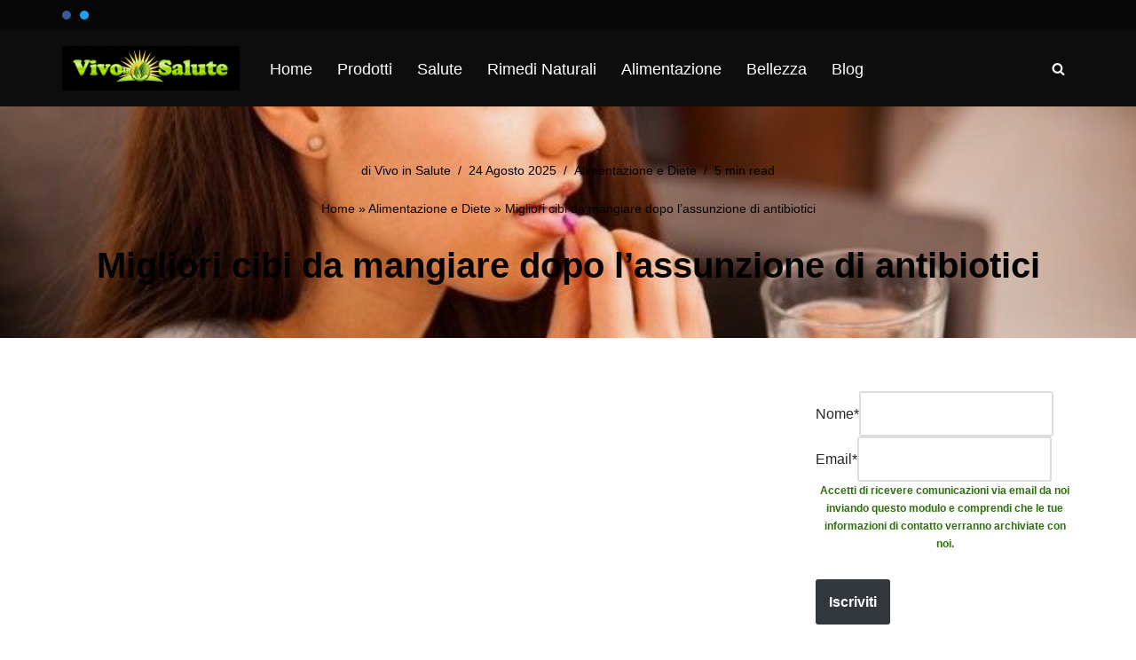

--- FILE ---
content_type: text/html; charset=UTF-8
request_url: https://www.vivoinsalute.com/alimentazione-e-diete/migliori-cibi-da-mangiare-dopo-lassunzione-di-antibiotici/
body_size: 21914
content:
<!DOCTYPE html>
<html lang="it-IT" prefix="og: https://ogp.me/ns#">

<head>
	
	<meta charset="UTF-8">
	<meta name="viewport" content="width=device-width, initial-scale=1, minimum-scale=1">
	<link rel="profile" href="http://gmpg.org/xfn/11">
			<link rel="pingback" href="https://www.vivoinsalute.com/xmlrpc.php">
		
<!-- Ottimizzazione per i motori di ricerca di Rank Math - https://rankmath.com/ -->
<title>Migliori Cibi Da Mangiare Dopo L&#039;assunzione Di Antibiotici - Alimentazione E Diete - Vivo In Salute</title>
<meta name="description" content="Migliori cibi da mangiare dopo l&#039;assunzione di antibiotici. Dopo l&#039;assunzione di antibiotici, è importante ripristinare i &#039;batteri buoni&#039; nel vostro"/>
<meta name="robots" content="follow, index, max-snippet:-1, max-video-preview:-1, max-image-preview:large"/>
<link rel="canonical" href="https://www.vivoinsalute.com/alimentazione-e-diete/migliori-cibi-da-mangiare-dopo-lassunzione-di-antibiotici/" />
<meta property="og:locale" content="it_IT" />
<meta property="og:type" content="article" />
<meta property="og:title" content="Migliori Cibi Da Mangiare Dopo L&#039;assunzione Di Antibiotici - Alimentazione E Diete - Vivo In Salute" />
<meta property="og:description" content="Migliori cibi da mangiare dopo l&#039;assunzione di antibiotici. Dopo l&#039;assunzione di antibiotici, è importante ripristinare i &#039;batteri buoni&#039; nel vostro" />
<meta property="og:url" content="https://www.vivoinsalute.com/alimentazione-e-diete/migliori-cibi-da-mangiare-dopo-lassunzione-di-antibiotici/" />
<meta property="og:site_name" content="Vivo in Salute" />
<meta property="article:publisher" content="https://www.facebook.com/vivoinsalute/" />
<meta property="article:author" content="https://www.facebook.com/vivoinsalute" />
<meta property="article:tag" content="Aglio" />
<meta property="article:tag" content="Antibiotici" />
<meta property="article:tag" content="Crauti" />
<meta property="article:tag" content="Mandorle" />
<meta property="article:tag" content="Topinambur" />
<meta property="article:tag" content="Yogurt" />
<meta property="article:section" content="Alimentazione e Diete" />
<meta property="fb:app_id" content="489850141204302" />
<meta property="og:image" content="https://www.vivoinsalute.com/wp-content/uploads/2016/03/Migliori-cibi-da-mangiare-dopo-assunzione-di-antibiotici.jpg" />
<meta property="og:image:secure_url" content="https://www.vivoinsalute.com/wp-content/uploads/2016/03/Migliori-cibi-da-mangiare-dopo-assunzione-di-antibiotici.jpg" />
<meta property="og:image:width" content="700" />
<meta property="og:image:height" content="371" />
<meta property="og:image:alt" content="Migliori-cibi-da-mangiare-dopo-assunzione-di-antibiotici" />
<meta property="og:image:type" content="image/jpeg" />
<meta property="article:published_time" content="2025-08-24T06:57:26+02:00" />
<meta name="twitter:card" content="summary_large_image" />
<meta name="twitter:title" content="Migliori Cibi Da Mangiare Dopo L&#039;assunzione Di Antibiotici - Alimentazione E Diete - Vivo In Salute" />
<meta name="twitter:description" content="Migliori cibi da mangiare dopo l&#039;assunzione di antibiotici. Dopo l&#039;assunzione di antibiotici, è importante ripristinare i &#039;batteri buoni&#039; nel vostro" />
<meta name="twitter:site" content="@Vivoinsalute" />
<meta name="twitter:creator" content="@Vivoinsalute" />
<meta name="twitter:image" content="https://www.vivoinsalute.com/wp-content/uploads/2016/03/Migliori-cibi-da-mangiare-dopo-assunzione-di-antibiotici.jpg" />
<meta name="twitter:label1" content="Scritto da" />
<meta name="twitter:data1" content="Vivo in Salute" />
<meta name="twitter:label2" content="Tempo di lettura" />
<meta name="twitter:data2" content="4 minuti" />
<script type="application/ld+json" class="rank-math-schema">{"@context":"https://schema.org","@graph":[{"@type":["Organization"],"@id":"https://www.vivoinsalute.com/#organization","name":"Vivo in Salute","url":"https://www.vivoinsalute.com","sameAs":["https://www.facebook.com/vivoinsalute/","https://twitter.com/Vivoinsalute"],"email":"vivoinsalute@gmail.com","logo":{"@type":"ImageObject","@id":"https://www.vivoinsalute.com/#logo","url":"https://www.vivoinsalute.com/wp-content/uploads/2021/09/VivoinSalute-logo.webp","contentUrl":"https://www.vivoinsalute.com/wp-content/uploads/2021/09/VivoinSalute-logo.webp","caption":"Vivo in Salute","inLanguage":"it-IT","width":"338","height":"60"},"openingHours":["Monday 24:00"]},{"@type":"WebSite","@id":"https://www.vivoinsalute.com/#website","url":"https://www.vivoinsalute.com","name":"Vivo in Salute","publisher":{"@id":"https://www.vivoinsalute.com/#organization"},"inLanguage":"it-IT"},{"@type":"ImageObject","@id":"https://www.vivoinsalute.com/wp-content/uploads/2016/03/Migliori-cibi-da-mangiare-dopo-assunzione-di-antibiotici.jpg","url":"https://www.vivoinsalute.com/wp-content/uploads/2016/03/Migliori-cibi-da-mangiare-dopo-assunzione-di-antibiotici.jpg","width":"700","height":"371","caption":"Migliori-cibi-da-mangiare-dopo-assunzione-di-antibiotici","inLanguage":"it-IT"},{"@type":"BreadcrumbList","@id":"https://www.vivoinsalute.com/alimentazione-e-diete/migliori-cibi-da-mangiare-dopo-lassunzione-di-antibiotici/#breadcrumb","itemListElement":[{"@type":"ListItem","position":"1","item":{"@id":"http://www.vivoinsalute.com","name":"Home"}},{"@type":"ListItem","position":"2","item":{"@id":"https://www.vivoinsalute.com/alimentazione-e-diete/","name":"Alimentazione e Diete"}},{"@type":"ListItem","position":"3","item":{"@id":"https://www.vivoinsalute.com/alimentazione-e-diete/migliori-cibi-da-mangiare-dopo-lassunzione-di-antibiotici/","name":"Migliori cibi da mangiare dopo l&#8217;assunzione di antibiotici"}}]},{"@type":"WebPage","@id":"https://www.vivoinsalute.com/alimentazione-e-diete/migliori-cibi-da-mangiare-dopo-lassunzione-di-antibiotici/#webpage","url":"https://www.vivoinsalute.com/alimentazione-e-diete/migliori-cibi-da-mangiare-dopo-lassunzione-di-antibiotici/","name":"Migliori Cibi Da Mangiare Dopo L&#039;assunzione Di Antibiotici - Alimentazione E Diete - Vivo In Salute","datePublished":"2025-08-24T06:57:26+02:00","dateModified":"2025-08-24T06:57:26+02:00","isPartOf":{"@id":"https://www.vivoinsalute.com/#website"},"primaryImageOfPage":{"@id":"https://www.vivoinsalute.com/wp-content/uploads/2016/03/Migliori-cibi-da-mangiare-dopo-assunzione-di-antibiotici.jpg"},"inLanguage":"it-IT","breadcrumb":{"@id":"https://www.vivoinsalute.com/alimentazione-e-diete/migliori-cibi-da-mangiare-dopo-lassunzione-di-antibiotici/#breadcrumb"}},{"@type":"Person","@id":"https://www.vivoinsalute.com/alimentazione-e-diete/migliori-cibi-da-mangiare-dopo-lassunzione-di-antibiotici/#author","name":"Vivo in Salute","image":{"@type":"ImageObject","@id":"https://secure.gravatar.com/avatar/b40b75d6e1b09333358dd680258dfb41b25d9ade310a96ddfb02642cc60c9ef6?s=96&amp;r=g","url":"https://secure.gravatar.com/avatar/b40b75d6e1b09333358dd680258dfb41b25d9ade310a96ddfb02642cc60c9ef6?s=96&amp;r=g","caption":"Vivo in Salute","inLanguage":"it-IT"},"sameAs":["https://www.vivoinsalute.com"],"worksFor":{"@id":"https://www.vivoinsalute.com/#organization"}},{"@type":"Article","headline":"Migliori Cibi Da Mangiare Dopo L&#039;assunzione Di Antibiotici - Alimentazione E Diete - Vivo In Salute","datePublished":"2025-08-24T06:57:26+02:00","dateModified":"2025-08-24T06:57:26+02:00","articleSection":"Alimentazione e Diete","author":{"@id":"https://www.vivoinsalute.com/alimentazione-e-diete/migliori-cibi-da-mangiare-dopo-lassunzione-di-antibiotici/#author","name":"Vivo in Salute"},"publisher":{"@id":"https://www.vivoinsalute.com/#organization"},"description":"Migliori cibi da mangiare dopo l&#039;assunzione di antibiotici. Dopo l&#039;assunzione di antibiotici, \u00e8 importante ripristinare i &#039;batteri buoni&#039; nel vostro","name":"Migliori Cibi Da Mangiare Dopo L&#039;assunzione Di Antibiotici - Alimentazione E Diete - Vivo In Salute","@id":"https://www.vivoinsalute.com/alimentazione-e-diete/migliori-cibi-da-mangiare-dopo-lassunzione-di-antibiotici/#richSnippet","isPartOf":{"@id":"https://www.vivoinsalute.com/alimentazione-e-diete/migliori-cibi-da-mangiare-dopo-lassunzione-di-antibiotici/#webpage"},"image":{"@id":"https://www.vivoinsalute.com/wp-content/uploads/2016/03/Migliori-cibi-da-mangiare-dopo-assunzione-di-antibiotici.jpg"},"inLanguage":"it-IT","mainEntityOfPage":{"@id":"https://www.vivoinsalute.com/alimentazione-e-diete/migliori-cibi-da-mangiare-dopo-lassunzione-di-antibiotici/#webpage"}}]}</script>
<!-- /Rank Math WordPress SEO plugin -->

<link rel='dns-prefetch' href='//kit.fontawesome.com' />
<link rel='dns-prefetch' href='//cdnjs.cloudflare.com' />
<style id='wp-block-library-inline-css'>
:root{--wp-block-synced-color:#7a00df;--wp-block-synced-color--rgb:122,0,223;--wp-bound-block-color:var(--wp-block-synced-color);--wp-editor-canvas-background:#ddd;--wp-admin-theme-color:#007cba;--wp-admin-theme-color--rgb:0,124,186;--wp-admin-theme-color-darker-10:#006ba1;--wp-admin-theme-color-darker-10--rgb:0,107,160.5;--wp-admin-theme-color-darker-20:#005a87;--wp-admin-theme-color-darker-20--rgb:0,90,135;--wp-admin-border-width-focus:2px}@media (min-resolution:192dpi){:root{--wp-admin-border-width-focus:1.5px}}.wp-element-button{cursor:pointer}:root .has-very-light-gray-background-color{background-color:#eee}:root .has-very-dark-gray-background-color{background-color:#313131}:root .has-very-light-gray-color{color:#eee}:root .has-very-dark-gray-color{color:#313131}:root .has-vivid-green-cyan-to-vivid-cyan-blue-gradient-background{background:linear-gradient(135deg,#00d084,#0693e3)}:root .has-purple-crush-gradient-background{background:linear-gradient(135deg,#34e2e4,#4721fb 50%,#ab1dfe)}:root .has-hazy-dawn-gradient-background{background:linear-gradient(135deg,#faaca8,#dad0ec)}:root .has-subdued-olive-gradient-background{background:linear-gradient(135deg,#fafae1,#67a671)}:root .has-atomic-cream-gradient-background{background:linear-gradient(135deg,#fdd79a,#004a59)}:root .has-nightshade-gradient-background{background:linear-gradient(135deg,#330968,#31cdcf)}:root .has-midnight-gradient-background{background:linear-gradient(135deg,#020381,#2874fc)}:root{--wp--preset--font-size--normal:16px;--wp--preset--font-size--huge:42px}.has-regular-font-size{font-size:1em}.has-larger-font-size{font-size:2.625em}.has-normal-font-size{font-size:var(--wp--preset--font-size--normal)}.has-huge-font-size{font-size:var(--wp--preset--font-size--huge)}.has-text-align-center{text-align:center}.has-text-align-left{text-align:left}.has-text-align-right{text-align:right}.has-fit-text{white-space:nowrap!important}#end-resizable-editor-section{display:none}.aligncenter{clear:both}.items-justified-left{justify-content:flex-start}.items-justified-center{justify-content:center}.items-justified-right{justify-content:flex-end}.items-justified-space-between{justify-content:space-between}.screen-reader-text{border:0;clip-path:inset(50%);height:1px;margin:-1px;overflow:hidden;padding:0;position:absolute;width:1px;word-wrap:normal!important}.screen-reader-text:focus{background-color:#ddd;clip-path:none;color:#444;display:block;font-size:1em;height:auto;left:5px;line-height:normal;padding:15px 23px 14px;text-decoration:none;top:5px;width:auto;z-index:100000}html :where(.has-border-color){border-style:solid}html :where([style*=border-top-color]){border-top-style:solid}html :where([style*=border-right-color]){border-right-style:solid}html :where([style*=border-bottom-color]){border-bottom-style:solid}html :where([style*=border-left-color]){border-left-style:solid}html :where([style*=border-width]){border-style:solid}html :where([style*=border-top-width]){border-top-style:solid}html :where([style*=border-right-width]){border-right-style:solid}html :where([style*=border-bottom-width]){border-bottom-style:solid}html :where([style*=border-left-width]){border-left-style:solid}html :where(img[class*=wp-image-]){height:auto;max-width:100%}:where(figure){margin:0 0 1em}html :where(.is-position-sticky){--wp-admin--admin-bar--position-offset:var(--wp-admin--admin-bar--height,0px)}@media screen and (max-width:600px){html :where(.is-position-sticky){--wp-admin--admin-bar--position-offset:0px}}

        .vis-correlati {
            margin: 3rem 0;
            padding: 2rem;
            background: #fff;
            border-radius: 12px;
            border-top: 4px solid #10b981;
            box-shadow: 0 4px 12px rgba(0,0,0,.05);
        }
        .vis-correlati-title {
            color: #0f766e;
            font-size: 1.5rem;
            margin: 0 0 1.5rem;
            display: flex;
            align-items: center;
            gap: .5rem;
        }
        .vis-correlati-grid {
            display: grid;
            grid-template-columns: repeat(auto-fit, minmax(300px, 1fr));
            gap: 1.5rem;
            margin-bottom: 1.5rem;
        }
        .vis-correlati-card {
            background: #f8fafc;
            border-radius: 8px;
            overflow: hidden;
            border: 1px solid #e2e8f0;
            transition: transform .2s ease;
        }
        .vis-correlati-card:hover {
            transform: translateY(-3px);
            border-color: #10b981;
        }
        .vis-correlati-img {
            height: 160px;
            background: #d1fae5;
            position: relative;
            overflow: hidden;
        }
        .vis-correlati-img img {
            width: 100%;
            height: 100%;
            object-fit: cover;
            transition: transform .3s ease;
        }
        .vis-correlati-card:hover .vis-correlati-img img {
            transform: scale(1.05);
        }
        .vis-correlati-cat {
            position: absolute;
            top: .75rem;
            left: .75rem;
            background: rgba(16,185,129,.95);
            color: #fff;
            padding: .25rem .75rem;
            border-radius: 12px;
            font-size: .75rem;
            font-weight: 600;
        }
        .vis-correlati-content {
            padding: 1.25rem;
        }
        .vis-correlati-content h3 {
            margin: 0 0 .75rem;
            font-size: 1.1rem;
            line-height: 1.4;
        }
        .vis-correlati-content h3 a {
            color: #1e293b;
            text-decoration: none;
        }
        .vis-correlati-content h3 a:hover {
            color: #10b981;
        }
        .vis-correlati-excerpt {
            color: #64748b;
            font-size: .9rem;
            line-height: 1.5;
            margin: 0 0 1rem;
        }
        .vis-correlati-meta {
            display: flex;
            justify-content: space-between;
            color: #94a3b8;
            font-size: .8rem;
            border-top: 1px solid #e2e8f0;
            padding-top: .75rem;
        }
        @media (max-width: 768px) {
            .vis-correlati-grid {
                grid-template-columns: 1fr;
                gap: 1rem;
            }
            .vis-correlati {
                padding: 1.5rem;
                margin: 2rem 0;
            }
        }

/*# sourceURL=wp-block-library-inline-css */
</style><style id='wp-block-paragraph-inline-css'>
.is-small-text{font-size:.875em}.is-regular-text{font-size:1em}.is-large-text{font-size:2.25em}.is-larger-text{font-size:3em}.has-drop-cap:not(:focus):first-letter{float:left;font-size:8.4em;font-style:normal;font-weight:100;line-height:.68;margin:.05em .1em 0 0;text-transform:uppercase}body.rtl .has-drop-cap:not(:focus):first-letter{float:none;margin-left:.1em}p.has-drop-cap.has-background{overflow:hidden}:root :where(p.has-background){padding:1.25em 2.375em}:where(p.has-text-color:not(.has-link-color)) a{color:inherit}p.has-text-align-left[style*="writing-mode:vertical-lr"],p.has-text-align-right[style*="writing-mode:vertical-rl"]{rotate:180deg}
/*# sourceURL=https://www.vivoinsalute.com/wp-includes/blocks/paragraph/style.min.css */
</style>
<style id='global-styles-inline-css'>
:root{--wp--preset--aspect-ratio--square: 1;--wp--preset--aspect-ratio--4-3: 4/3;--wp--preset--aspect-ratio--3-4: 3/4;--wp--preset--aspect-ratio--3-2: 3/2;--wp--preset--aspect-ratio--2-3: 2/3;--wp--preset--aspect-ratio--16-9: 16/9;--wp--preset--aspect-ratio--9-16: 9/16;--wp--preset--color--black: #000000;--wp--preset--color--cyan-bluish-gray: #abb8c3;--wp--preset--color--white: #ffffff;--wp--preset--color--pale-pink: #f78da7;--wp--preset--color--vivid-red: #cf2e2e;--wp--preset--color--luminous-vivid-orange: #ff6900;--wp--preset--color--luminous-vivid-amber: #fcb900;--wp--preset--color--light-green-cyan: #7bdcb5;--wp--preset--color--vivid-green-cyan: #00d084;--wp--preset--color--pale-cyan-blue: #8ed1fc;--wp--preset--color--vivid-cyan-blue: #0693e3;--wp--preset--color--vivid-purple: #9b51e0;--wp--preset--color--neve-link-color: var(--nv-primary-accent);--wp--preset--color--neve-link-hover-color: var(--nv-secondary-accent);--wp--preset--color--nv-site-bg: var(--nv-site-bg);--wp--preset--color--nv-light-bg: var(--nv-light-bg);--wp--preset--color--nv-dark-bg: var(--nv-dark-bg);--wp--preset--color--neve-text-color: var(--nv-text-color);--wp--preset--color--nv-text-dark-bg: var(--nv-text-dark-bg);--wp--preset--color--nv-c-1: var(--nv-c-1);--wp--preset--color--nv-c-2: var(--nv-c-2);--wp--preset--color--custom-1: var(--custom-1);--wp--preset--gradient--vivid-cyan-blue-to-vivid-purple: linear-gradient(135deg,rgb(6,147,227) 0%,rgb(155,81,224) 100%);--wp--preset--gradient--light-green-cyan-to-vivid-green-cyan: linear-gradient(135deg,rgb(122,220,180) 0%,rgb(0,208,130) 100%);--wp--preset--gradient--luminous-vivid-amber-to-luminous-vivid-orange: linear-gradient(135deg,rgb(252,185,0) 0%,rgb(255,105,0) 100%);--wp--preset--gradient--luminous-vivid-orange-to-vivid-red: linear-gradient(135deg,rgb(255,105,0) 0%,rgb(207,46,46) 100%);--wp--preset--gradient--very-light-gray-to-cyan-bluish-gray: linear-gradient(135deg,rgb(238,238,238) 0%,rgb(169,184,195) 100%);--wp--preset--gradient--cool-to-warm-spectrum: linear-gradient(135deg,rgb(74,234,220) 0%,rgb(151,120,209) 20%,rgb(207,42,186) 40%,rgb(238,44,130) 60%,rgb(251,105,98) 80%,rgb(254,248,76) 100%);--wp--preset--gradient--blush-light-purple: linear-gradient(135deg,rgb(255,206,236) 0%,rgb(152,150,240) 100%);--wp--preset--gradient--blush-bordeaux: linear-gradient(135deg,rgb(254,205,165) 0%,rgb(254,45,45) 50%,rgb(107,0,62) 100%);--wp--preset--gradient--luminous-dusk: linear-gradient(135deg,rgb(255,203,112) 0%,rgb(199,81,192) 50%,rgb(65,88,208) 100%);--wp--preset--gradient--pale-ocean: linear-gradient(135deg,rgb(255,245,203) 0%,rgb(182,227,212) 50%,rgb(51,167,181) 100%);--wp--preset--gradient--electric-grass: linear-gradient(135deg,rgb(202,248,128) 0%,rgb(113,206,126) 100%);--wp--preset--gradient--midnight: linear-gradient(135deg,rgb(2,3,129) 0%,rgb(40,116,252) 100%);--wp--preset--font-size--small: 13px;--wp--preset--font-size--medium: 20px;--wp--preset--font-size--large: 36px;--wp--preset--font-size--x-large: 42px;--wp--preset--spacing--20: 0.44rem;--wp--preset--spacing--30: 0.67rem;--wp--preset--spacing--40: 1rem;--wp--preset--spacing--50: 1.5rem;--wp--preset--spacing--60: 2.25rem;--wp--preset--spacing--70: 3.38rem;--wp--preset--spacing--80: 5.06rem;--wp--preset--shadow--natural: 6px 6px 9px rgba(0, 0, 0, 0.2);--wp--preset--shadow--deep: 12px 12px 50px rgba(0, 0, 0, 0.4);--wp--preset--shadow--sharp: 6px 6px 0px rgba(0, 0, 0, 0.2);--wp--preset--shadow--outlined: 6px 6px 0px -3px rgb(255, 255, 255), 6px 6px rgb(0, 0, 0);--wp--preset--shadow--crisp: 6px 6px 0px rgb(0, 0, 0);}:where(.is-layout-flex){gap: 0.5em;}:where(.is-layout-grid){gap: 0.5em;}body .is-layout-flex{display: flex;}.is-layout-flex{flex-wrap: wrap;align-items: center;}.is-layout-flex > :is(*, div){margin: 0;}body .is-layout-grid{display: grid;}.is-layout-grid > :is(*, div){margin: 0;}:where(.wp-block-columns.is-layout-flex){gap: 2em;}:where(.wp-block-columns.is-layout-grid){gap: 2em;}:where(.wp-block-post-template.is-layout-flex){gap: 1.25em;}:where(.wp-block-post-template.is-layout-grid){gap: 1.25em;}.has-black-color{color: var(--wp--preset--color--black) !important;}.has-cyan-bluish-gray-color{color: var(--wp--preset--color--cyan-bluish-gray) !important;}.has-white-color{color: var(--wp--preset--color--white) !important;}.has-pale-pink-color{color: var(--wp--preset--color--pale-pink) !important;}.has-vivid-red-color{color: var(--wp--preset--color--vivid-red) !important;}.has-luminous-vivid-orange-color{color: var(--wp--preset--color--luminous-vivid-orange) !important;}.has-luminous-vivid-amber-color{color: var(--wp--preset--color--luminous-vivid-amber) !important;}.has-light-green-cyan-color{color: var(--wp--preset--color--light-green-cyan) !important;}.has-vivid-green-cyan-color{color: var(--wp--preset--color--vivid-green-cyan) !important;}.has-pale-cyan-blue-color{color: var(--wp--preset--color--pale-cyan-blue) !important;}.has-vivid-cyan-blue-color{color: var(--wp--preset--color--vivid-cyan-blue) !important;}.has-vivid-purple-color{color: var(--wp--preset--color--vivid-purple) !important;}.has-neve-link-color-color{color: var(--wp--preset--color--neve-link-color) !important;}.has-neve-link-hover-color-color{color: var(--wp--preset--color--neve-link-hover-color) !important;}.has-nv-site-bg-color{color: var(--wp--preset--color--nv-site-bg) !important;}.has-nv-light-bg-color{color: var(--wp--preset--color--nv-light-bg) !important;}.has-nv-dark-bg-color{color: var(--wp--preset--color--nv-dark-bg) !important;}.has-neve-text-color-color{color: var(--wp--preset--color--neve-text-color) !important;}.has-nv-text-dark-bg-color{color: var(--wp--preset--color--nv-text-dark-bg) !important;}.has-nv-c-1-color{color: var(--wp--preset--color--nv-c-1) !important;}.has-nv-c-2-color{color: var(--wp--preset--color--nv-c-2) !important;}.has-custom-1-color{color: var(--wp--preset--color--custom-1) !important;}.has-black-background-color{background-color: var(--wp--preset--color--black) !important;}.has-cyan-bluish-gray-background-color{background-color: var(--wp--preset--color--cyan-bluish-gray) !important;}.has-white-background-color{background-color: var(--wp--preset--color--white) !important;}.has-pale-pink-background-color{background-color: var(--wp--preset--color--pale-pink) !important;}.has-vivid-red-background-color{background-color: var(--wp--preset--color--vivid-red) !important;}.has-luminous-vivid-orange-background-color{background-color: var(--wp--preset--color--luminous-vivid-orange) !important;}.has-luminous-vivid-amber-background-color{background-color: var(--wp--preset--color--luminous-vivid-amber) !important;}.has-light-green-cyan-background-color{background-color: var(--wp--preset--color--light-green-cyan) !important;}.has-vivid-green-cyan-background-color{background-color: var(--wp--preset--color--vivid-green-cyan) !important;}.has-pale-cyan-blue-background-color{background-color: var(--wp--preset--color--pale-cyan-blue) !important;}.has-vivid-cyan-blue-background-color{background-color: var(--wp--preset--color--vivid-cyan-blue) !important;}.has-vivid-purple-background-color{background-color: var(--wp--preset--color--vivid-purple) !important;}.has-neve-link-color-background-color{background-color: var(--wp--preset--color--neve-link-color) !important;}.has-neve-link-hover-color-background-color{background-color: var(--wp--preset--color--neve-link-hover-color) !important;}.has-nv-site-bg-background-color{background-color: var(--wp--preset--color--nv-site-bg) !important;}.has-nv-light-bg-background-color{background-color: var(--wp--preset--color--nv-light-bg) !important;}.has-nv-dark-bg-background-color{background-color: var(--wp--preset--color--nv-dark-bg) !important;}.has-neve-text-color-background-color{background-color: var(--wp--preset--color--neve-text-color) !important;}.has-nv-text-dark-bg-background-color{background-color: var(--wp--preset--color--nv-text-dark-bg) !important;}.has-nv-c-1-background-color{background-color: var(--wp--preset--color--nv-c-1) !important;}.has-nv-c-2-background-color{background-color: var(--wp--preset--color--nv-c-2) !important;}.has-custom-1-background-color{background-color: var(--wp--preset--color--custom-1) !important;}.has-black-border-color{border-color: var(--wp--preset--color--black) !important;}.has-cyan-bluish-gray-border-color{border-color: var(--wp--preset--color--cyan-bluish-gray) !important;}.has-white-border-color{border-color: var(--wp--preset--color--white) !important;}.has-pale-pink-border-color{border-color: var(--wp--preset--color--pale-pink) !important;}.has-vivid-red-border-color{border-color: var(--wp--preset--color--vivid-red) !important;}.has-luminous-vivid-orange-border-color{border-color: var(--wp--preset--color--luminous-vivid-orange) !important;}.has-luminous-vivid-amber-border-color{border-color: var(--wp--preset--color--luminous-vivid-amber) !important;}.has-light-green-cyan-border-color{border-color: var(--wp--preset--color--light-green-cyan) !important;}.has-vivid-green-cyan-border-color{border-color: var(--wp--preset--color--vivid-green-cyan) !important;}.has-pale-cyan-blue-border-color{border-color: var(--wp--preset--color--pale-cyan-blue) !important;}.has-vivid-cyan-blue-border-color{border-color: var(--wp--preset--color--vivid-cyan-blue) !important;}.has-vivid-purple-border-color{border-color: var(--wp--preset--color--vivid-purple) !important;}.has-neve-link-color-border-color{border-color: var(--wp--preset--color--neve-link-color) !important;}.has-neve-link-hover-color-border-color{border-color: var(--wp--preset--color--neve-link-hover-color) !important;}.has-nv-site-bg-border-color{border-color: var(--wp--preset--color--nv-site-bg) !important;}.has-nv-light-bg-border-color{border-color: var(--wp--preset--color--nv-light-bg) !important;}.has-nv-dark-bg-border-color{border-color: var(--wp--preset--color--nv-dark-bg) !important;}.has-neve-text-color-border-color{border-color: var(--wp--preset--color--neve-text-color) !important;}.has-nv-text-dark-bg-border-color{border-color: var(--wp--preset--color--nv-text-dark-bg) !important;}.has-nv-c-1-border-color{border-color: var(--wp--preset--color--nv-c-1) !important;}.has-nv-c-2-border-color{border-color: var(--wp--preset--color--nv-c-2) !important;}.has-custom-1-border-color{border-color: var(--wp--preset--color--custom-1) !important;}.has-vivid-cyan-blue-to-vivid-purple-gradient-background{background: var(--wp--preset--gradient--vivid-cyan-blue-to-vivid-purple) !important;}.has-light-green-cyan-to-vivid-green-cyan-gradient-background{background: var(--wp--preset--gradient--light-green-cyan-to-vivid-green-cyan) !important;}.has-luminous-vivid-amber-to-luminous-vivid-orange-gradient-background{background: var(--wp--preset--gradient--luminous-vivid-amber-to-luminous-vivid-orange) !important;}.has-luminous-vivid-orange-to-vivid-red-gradient-background{background: var(--wp--preset--gradient--luminous-vivid-orange-to-vivid-red) !important;}.has-very-light-gray-to-cyan-bluish-gray-gradient-background{background: var(--wp--preset--gradient--very-light-gray-to-cyan-bluish-gray) !important;}.has-cool-to-warm-spectrum-gradient-background{background: var(--wp--preset--gradient--cool-to-warm-spectrum) !important;}.has-blush-light-purple-gradient-background{background: var(--wp--preset--gradient--blush-light-purple) !important;}.has-blush-bordeaux-gradient-background{background: var(--wp--preset--gradient--blush-bordeaux) !important;}.has-luminous-dusk-gradient-background{background: var(--wp--preset--gradient--luminous-dusk) !important;}.has-pale-ocean-gradient-background{background: var(--wp--preset--gradient--pale-ocean) !important;}.has-electric-grass-gradient-background{background: var(--wp--preset--gradient--electric-grass) !important;}.has-midnight-gradient-background{background: var(--wp--preset--gradient--midnight) !important;}.has-small-font-size{font-size: var(--wp--preset--font-size--small) !important;}.has-medium-font-size{font-size: var(--wp--preset--font-size--medium) !important;}.has-large-font-size{font-size: var(--wp--preset--font-size--large) !important;}.has-x-large-font-size{font-size: var(--wp--preset--font-size--x-large) !important;}
/*# sourceURL=global-styles-inline-css */
</style>
<style id='core-block-supports-inline-css'>
.wp-elements-3bf88b6fe2bc632695b1ad0a12178807 a:where(:not(.wp-element-button)){color:var(--wp--preset--color--neve-link-color);}
/*# sourceURL=core-block-supports-inline-css */
</style>

<style id='classic-theme-styles-inline-css'>
/*! This file is auto-generated */
.wp-block-button__link{color:#fff;background-color:#32373c;border-radius:9999px;box-shadow:none;text-decoration:none;padding:calc(.667em + 2px) calc(1.333em + 2px);font-size:1.125em}.wp-block-file__button{background:#32373c;color:#fff;text-decoration:none}
/*# sourceURL=/wp-includes/css/classic-themes.min.css */
</style>
<link rel='stylesheet' id='font-awesome-css' href='https://cdnjs.cloudflare.com/ajax/libs/font-awesome/6.4.0/css/all.min.css' media='all' />
<link rel='stylesheet' id='neve-style-css' href='https://www.vivoinsalute.com/wp-content/themes/neve/style-main-new.min.css' media='all' />
<style id='neve-style-inline-css'>
.is-menu-sidebar .header-menu-sidebar { visibility: visible; }.is-menu-sidebar.menu_sidebar_slide_left .header-menu-sidebar { transform: translate3d(0, 0, 0); left: 0; }.is-menu-sidebar.menu_sidebar_slide_right .header-menu-sidebar { transform: translate3d(0, 0, 0); right: 0; }.is-menu-sidebar.menu_sidebar_pull_right .header-menu-sidebar, .is-menu-sidebar.menu_sidebar_pull_left .header-menu-sidebar { transform: translateX(0); }.is-menu-sidebar.menu_sidebar_dropdown .header-menu-sidebar { height: auto; }.is-menu-sidebar.menu_sidebar_dropdown .header-menu-sidebar-inner { max-height: 400px; padding: 20px 0; }.is-menu-sidebar.menu_sidebar_full_canvas .header-menu-sidebar { opacity: 1; }.header-menu-sidebar .menu-item-nav-search:not(.floating) { pointer-events: none; }.header-menu-sidebar .menu-item-nav-search .is-menu-sidebar { pointer-events: unset; }

			.nv-ft-post {
				margin-top:60px
			}
			.nv-ft-post .nv-ft-wrap:not(.layout-covers){
				background:var(--nv-light-bg);
			}
			.nv-ft-post h2{
				font-size:calc( var(--fontsize, var(--h2fontsize)) * 1.3)
			}
			.nv-ft-post .nv-meta-list{
				display:block
			}
			.nv-ft-post .non-grid-content{
				padding:32px
			}
			.nv-ft-post .wp-post-image{
				position:absolute;
				object-fit:cover;
				width:100%;
				height:100%
			}
			.nv-ft-post:not(.layout-covers) .nv-post-thumbnail-wrap{
				margin:0;
				position:relative;
				min-height:320px
			}
			
.nv-meta-list li.meta:not(:last-child):after { content:"/" }.nv-meta-list .no-mobile{
			display:none;
		}.nv-meta-list li.last::after{
			content: ""!important;
		}@media (min-width: 769px) {
			.nv-meta-list .no-mobile {
				display: inline-block;
			}
			.nv-meta-list li.last:not(:last-child)::after {
		 		content: "/" !important;
			}
		}
.nav-ul li .caret svg, .nav-ul li .caret img{width:var(--smiconsize, 0.5em);height:var(--smiconsize, 0.5em);}.nav-ul .sub-menu li {border-style: var(--itembstyle);}.nav-ul .sub-menu li:not(:last-child) {margin-bottom: var(--spacebetween );}
 :root{ --container: 748px;--postwidth:100%; --primarybtnbg: var(--nv-primary-accent); --primarybtnhoverbg: var(--nv-primary-accent); --primarybtncolor: #fff; --secondarybtncolor: var(--nv-primary-accent); --primarybtnhovercolor: #fff; --secondarybtnhovercolor: var(--nv-primary-accent);--primarybtnborderradius:3px;--secondarybtnborderradius:3px;--secondarybtnborderwidth:3px;--btnpadding:13px 15px;--primarybtnpadding:13px 15px;--secondarybtnpadding:calc(13px - 3px) calc(15px - 3px); --bodyfontfamily: Arial,Helvetica,sans-serif; --bodyfontsize: 15px; --bodylineheight: 1.6; --bodyletterspacing: 0px; --bodyfontweight: 400; --headingsfontfamily: Arial,Helvetica,sans-serif; --h1fontsize: 36px; --h1fontweight: 700; --h1lineheight: 1.2; --h1letterspacing: 0px; --h1texttransform: none; --h2fontsize: 28px; --h2fontweight: 700; --h2lineheight: 1.3; --h2letterspacing: 0px; --h2texttransform: none; --h3fontsize: 24px; --h3fontweight: 700; --h3lineheight: 1.4; --h3letterspacing: 0px; --h3texttransform: none; --h4fontsize: 20px; --h4fontweight: 700; --h4lineheight: 1.6; --h4letterspacing: 0px; --h4texttransform: none; --h5fontsize: 16px; --h5fontweight: 700; --h5lineheight: 1.6; --h5letterspacing: 0px; --h5texttransform: none; --h6fontsize: 14px; --h6fontweight: 700; --h6lineheight: 1.6; --h6letterspacing: 0px; --h6texttransform: none;--formfieldborderwidth:2px;--formfieldborderradius:3px; --formfieldbgcolor: var(--nv-site-bg); --formfieldbordercolor: #dddddd; --formfieldcolor: var(--nv-text-color);--formfieldpadding:10px 12px; } .nv-index-posts{ --borderradius:0px; --alignment: center; --bordercolor: rgba(0,0,0,0.44); --borderwidth: 1px; } .has-neve-button-color-color{ color: var(--nv-primary-accent)!important; } .has-neve-button-color-background-color{ background-color: var(--nv-primary-accent)!important; } .single-post-container .alignfull > [class*="__inner-container"], .single-post-container .alignwide > [class*="__inner-container"]{ max-width:718px } .nv-meta-list{ --avatarsize: 20px; } .single .nv-meta-list{ --avatarsize: 20px; } .nv-post-cover{ --height: 250px;--padding:40px 15px;--justify: flex-start; --textalign: left; --valign: center; } .nv-post-cover .nv-title-meta-wrap, .nv-page-title-wrap, .entry-header{ --color: rgba(0,0,0,0.99); --textalign: left; } .nv-is-boxed.nv-title-meta-wrap{ --padding:40px 15px; --bgcolor: var(--nv-dark-bg); } .nv-overlay{ --bgcolor: rgba(0,0,0,0.17); --opacity: 20; --blendmode: normal; } .nv-is-boxed.nv-comments-wrap{ --padding:20px; } .nv-is-boxed.comment-respond{ --padding:20px; } .single:not(.single-product), .page{ --c-vspace:0 0 0 0;; } .scroll-to-top{ --color: var(--nv-text-dark-bg);--padding:8px 10px; --borderradius: 3px; --bgcolor: var(--nv-primary-accent); --hovercolor: var(--nv-text-dark-bg); --hoverbgcolor: var(--nv-primary-accent);--size:16px; } .global-styled{ --bgcolor: var(--nv-site-bg); } .header-top{ --rowbcolor: var(--nv-light-bg); --color: var(--nv-text-color); --bgcolor: #070707; } .header-main{ --rowbcolor: var(--nv-light-bg); --color: var(--nv-site-bg); --bgcolor: #0d0d0d; } .header-bottom{ --rowbcolor: var(--nv-light-bg); --color: var(--nv-text-color); --bgcolor: var(--nv-site-bg); } .header-menu-sidebar-bg{ --justify: flex-start; --textalign: left;--flexg: 1;--wrapdropdownwidth: auto; --color: var(--nv-text-color); --bgcolor: var(--nv-site-bg); } .header-menu-sidebar{ width: 360px; } .builder-item--logo{ --maxwidth: 120px; --fs: 24px;--padding:10px 0;--margin:0; --textalign: left;--justify: flex-start; } .builder-item--nav-icon,.header-menu-sidebar .close-sidebar-panel .navbar-toggle{ --borderradius:0; } .builder-item--nav-icon{ --label-margin:0 5px 0 0;;--padding:10px 15px;--margin:0; } .builder-item--primary-menu{ --color: #ffffff; --hovercolor: #c6fb5c; --hovertextcolor: var(--nv-text-color); --activecolor: #6dee11; --spacing: 20px; --height: 25px; --smiconsize: 7px;--padding:0;--margin:0; --fontsize: 1em; --lineheight: 1.6em; --letterspacing: 0px; --fontweight: 500; --texttransform: none; --iconsize: 1em; } .builder-item--primary-menu .sub-menu{ --justify: left; --bstyle: none; --itembstyle: none; } .hfg-is-group.has-primary-menu .inherit-ff{ --inheritedfw: 500; } .builder-item--header_search_responsive{ --iconsize: 15px; --formfieldfontsize: 14px;--formfieldborderwidth:2px;--formfieldborderradius:2px; --height: 40px;--padding:0 10px;--margin:0; } .builder-item--social_icons{ --spacing: 10px; --borderradius: 5px; --icon-size: 18px;--padding:0;--margin:0; } .footer-top-inner .row{ grid-template-columns:1fr 1fr 1fr; --valign: flex-start; } .footer-top{ --rowbcolor: var(--nv-light-bg); --color: var(--nv-text-color); --bgcolor: var(--nv-site-bg); } .footer-main-inner .row{ grid-template-columns:1fr; --valign: center; } .footer-main{ --rowbcolor: var(--nv-light-bg); --color: #f9f8f8; --bgcolor: #0d0d0d; } .footer-bottom-inner .row{ grid-template-columns:1fr; --valign: center; } .footer-bottom{ --rowbcolor: var(--nv-light-bg); --color: var(--nv-text-dark-bg); --bgcolor: var(--nv-dark-bg); } .builder-item--footer-menu{ --color: #a5f62d; --hovercolor: var(--nv-primary-accent); --spacing: 20px; --height: 25px;--padding:0;--margin:0; --fontsize: 1em; --lineheight: 1.6em; --letterspacing: 0px; --fontweight: 500; --texttransform: none; --iconsize: 1em; --textalign: left;--justify: flex-start; } .builder-item--footer_copyright{ --color: #e3f4d0;--padding:0;--margin:0; --fontsize: 1em; --lineheight: 1.6em; --letterspacing: 0px; --fontweight: 500; --texttransform: none; --iconsize: 1em; --textalign: left;--justify: flex-start; } .page_header-top{ --rowbcolor: var(--nv-light-bg); --color: var(--nv-text-color); --bgcolor: var(--nv-site-bg); } .page_header-bottom{ --rowbcolor: var(--nv-light-bg); --color: var(--nv-text-color); --bgcolor: var(--nv-site-bg); } .nv-post-share a{ --iconsizesocial: 20px; --iconpaddingsocial: 15px; } .nv-post-share{ --iconalignsocial: left; --icongapsocial: 10px; } .nv-related-posts{ --relatedcolumns: 1; --relatedContentAlign: left; } .nv-ft-post{ --ftposttemplate:1fr; --ftpostimgalign: center; --ftpostcontentalign: center; --fpbackground: #dcf637;--fppadding:20px;--fpminheight:300px; --borderradius: 0px; } @media(min-width: 576px){ :root{ --container: 992px;--postwidth:100%;--btnpadding:13px 15px;--primarybtnpadding:13px 15px;--secondarybtnpadding:calc(13px - 3px) calc(15px - 3px); --bodyfontsize: 16px; --bodylineheight: 1.6; --bodyletterspacing: 0px; --h1fontsize: 38px; --h1lineheight: 1.2; --h1letterspacing: 0px; --h2fontsize: 30px; --h2lineheight: 1.2; --h2letterspacing: 0px; --h3fontsize: 26px; --h3lineheight: 1.4; --h3letterspacing: 0px; --h4fontsize: 22px; --h4lineheight: 1.5; --h4letterspacing: 0px; --h5fontsize: 18px; --h5lineheight: 1.6; --h5letterspacing: 0px; --h6fontsize: 14px; --h6lineheight: 1.6; --h6letterspacing: 0px; } .nv-index-posts{ --borderwidth: 1px; } .single-post-container .alignfull > [class*="__inner-container"], .single-post-container .alignwide > [class*="__inner-container"]{ max-width:962px } .nv-meta-list{ --avatarsize: 20px; } .single .nv-meta-list{ --avatarsize: 20px; } .nv-post-cover{ --height: 320px;--padding:60px 30px;--justify: flex-start; --textalign: left; --valign: center; } .nv-post-cover .nv-title-meta-wrap, .nv-page-title-wrap, .entry-header{ --textalign: left; } .nv-is-boxed.nv-title-meta-wrap{ --padding:60px 30px; } .nv-is-boxed.nv-comments-wrap{ --padding:30px; } .nv-is-boxed.comment-respond{ --padding:30px; } .single:not(.single-product), .page{ --c-vspace:0 0 0 0;; } .scroll-to-top{ --padding:8px 10px;--size:16px; } .header-menu-sidebar-bg{ --justify: flex-start; --textalign: left;--flexg: 1;--wrapdropdownwidth: auto; } .header-menu-sidebar{ width: 360px; } .builder-item--logo{ --maxwidth: 120px; --fs: 24px;--padding:10px 0;--margin:0; --textalign: left;--justify: flex-start; } .builder-item--nav-icon{ --label-margin:0 5px 0 0;;--padding:10px 15px;--margin:0; } .builder-item--primary-menu{ --spacing: 20px; --height: 25px; --smiconsize: 7px;--padding:0;--margin:0; --fontsize: 1em; --lineheight: 1.6em; --letterspacing: 0px; --iconsize: 1em; } .builder-item--primary-menu .sub-menu{ --justify: left; } .builder-item--header_search_responsive{ --formfieldfontsize: 14px;--formfieldborderwidth:2px;--formfieldborderradius:2px; --height: 40px;--padding:0 10px;--margin:0; } .builder-item--social_icons{ --spacing: 10px; --borderradius: 5px; --icon-size: 18px;--padding:0;--margin:0; } .builder-item--footer-menu{ --spacing: 20px; --height: 25px;--padding:0;--margin:0; --fontsize: 1em; --lineheight: 1.6em; --letterspacing: 0px; --iconsize: 1em; --textalign: left;--justify: flex-start; } .builder-item--footer_copyright{ --padding:0;--margin:0; --fontsize: 1em; --lineheight: 1.6em; --letterspacing: 0px; --iconsize: 1em; --textalign: left;--justify: flex-start; } .nv-post-share a{ --iconsizesocial: 20px; --iconpaddingsocial: 15px; } .nv-post-share{ --iconalignsocial: left; --icongapsocial: 10px; } .nv-related-posts{ --relatedcolumns: 1; --relatedContentAlign: left; } .nv-ft-post{ --fppadding:20px;--fpminheight:300px; } }@media(min-width: 960px){ :root{ --container: 1170px;--postwidth:100%;--btnpadding:13px 15px;--primarybtnpadding:13px 15px;--secondarybtnpadding:calc(13px - 3px) calc(15px - 3px); --bodyfontsize: 16px; --bodylineheight: 1.7; --bodyletterspacing: 0px; --h1fontsize: 40px; --h1lineheight: 1.1; --h1letterspacing: 0px; --h2fontsize: 32px; --h2lineheight: 1.2; --h2letterspacing: 0px; --h3fontsize: 28px; --h3lineheight: 1.4; --h3letterspacing: 0px; --h4fontsize: 24px; --h4lineheight: 1.5; --h4letterspacing: 0px; --h5fontsize: 20px; --h5lineheight: 1.6; --h5letterspacing: 0px; --h6fontsize: 16px; --h6lineheight: 1.6; --h6letterspacing: 0px; } .nv-index-posts{ --postcoltemplate:35fr 65fr; --borderwidth: 2px; } body:not(.single):not(.archive):not(.blog):not(.search):not(.error404) .neve-main > .container .col, body.post-type-archive-course .neve-main > .container .col, body.post-type-archive-llms_membership .neve-main > .container .col{ max-width: 100%; } body:not(.single):not(.archive):not(.blog):not(.search):not(.error404) .nv-sidebar-wrap, body.post-type-archive-course .nv-sidebar-wrap, body.post-type-archive-llms_membership .nv-sidebar-wrap{ max-width: 0%; } .neve-main > .archive-container .nv-index-posts.col{ max-width: 100%; } .neve-main > .archive-container .nv-sidebar-wrap{ max-width: 0%; } .neve-main > .single-post-container .nv-single-post-wrap.col{ max-width: 70%; } .single-post-container .alignfull > [class*="__inner-container"], .single-post-container .alignwide > [class*="__inner-container"]{ max-width:789px } .container-fluid.single-post-container .alignfull > [class*="__inner-container"], .container-fluid.single-post-container .alignwide > [class*="__inner-container"]{ max-width:calc(70% + 15px) } .neve-main > .single-post-container .nv-sidebar-wrap{ max-width: 30%; } .nv-meta-list{ --avatarsize: 20px; } .single .nv-meta-list{ --avatarsize: 20px; } .nv-post-cover{ --height: 35px;--padding:60px 40px;--justify: center; --textalign: center; --valign: center; } .nv-post-cover .nv-title-meta-wrap, .nv-page-title-wrap, .entry-header{ --textalign: center; } .nv-is-boxed.nv-title-meta-wrap{ --padding:60px 40px; } .nv-is-boxed.nv-comments-wrap{ --padding:40px; } .nv-is-boxed.comment-respond{ --padding:40px; } .single:not(.single-product), .page{ --c-vspace:0 0 0 0;; } .scroll-to-top{ --padding:8px 10px;--size:35px; } .header-menu-sidebar-bg{ --justify: flex-start; --textalign: left;--flexg: 1;--wrapdropdownwidth: auto; } .header-menu-sidebar{ width: 360px; } .builder-item--logo{ --maxwidth: 200px; --fs: 24px;--padding:10px 0;--margin:0; --textalign: left;--justify: flex-start; } .builder-item--nav-icon{ --label-margin:0 5px 0 0;;--padding:10px 15px;--margin:0; } .builder-item--primary-menu{ --spacing: 20px; --height: 40px; --smiconsize: 10px;--padding:0;--margin:0; --fontsize: 1.1em; --lineheight: 1.6em; --letterspacing: 0px; --iconsize: 1.1em; } .builder-item--primary-menu .sub-menu{ --justify: center; --spacebetween: 1px; } .builder-item--header_search_responsive{ --formfieldfontsize: 14px;--formfieldborderwidth:2px;--formfieldborderradius:2px; --height: 40px;--padding:0 10px;--margin:0; } .builder-item--social_icons{ --spacing: 10px; --borderradius: 5px; --icon-size: 22px;--padding:0;--margin:0; } .builder-item--footer-menu{ --spacing: 20px; --height: 25px;--padding:0;--margin:0; --fontsize: 0.9em; --lineheight: 1.6em; --letterspacing: 0px; --iconsize: 0.9em; --textalign: left;--justify: flex-start; } .builder-item--footer_copyright{ --padding:0;--margin:0; --fontsize: 0.9em; --lineheight: 1.6em; --letterspacing: 0px; --iconsize: 0.9em; --textalign: center;--justify: center; } .nv-post-share a{ --iconsizesocial: 35px; --iconpaddingsocial: 15px; } .nv-post-share{ --iconalignsocial: center; --icongapsocial: 10px; } .nv-related-posts{ --relatedcolumns: 3; --relatedContentAlign: center; } .layout-alternative:nth-child(even){ --postcoltemplate:65fr 35fr; } .nv-ft-post{ --fppadding:20px;--fpminheight:300px; } }.scroll-to-top {right: 20px; border: none; position: fixed; bottom: 30px; display: none; opacity: 0; visibility: hidden; transition: opacity 0.3s ease-in-out, visibility 0.3s ease-in-out; align-items: center; justify-content: center; z-index: 999; } @supports (-webkit-overflow-scrolling: touch) { .scroll-to-top { bottom: 74px; } } .scroll-to-top.image { background-position: center; } .scroll-to-top .scroll-to-top-image { width: 100%; height: 100%; } .scroll-to-top .scroll-to-top-label { margin: 0; padding: 5px; } .scroll-to-top:hover { text-decoration: none; } .scroll-to-top.scroll-to-top-left {left: 20px; right: unset;} .scroll-to-top.scroll-show-mobile { display: flex; } @media (min-width: 960px) { .scroll-to-top { display: flex; } }.scroll-to-top { color: var(--color); padding: var(--padding); border-radius: var(--borderradius); background: var(--bgcolor); } .scroll-to-top:hover, .scroll-to-top:focus { color: var(--hovercolor); background: var(--hoverbgcolor); } .scroll-to-top-icon, .scroll-to-top.image .scroll-to-top-image { width: var(--size); height: var(--size); } .scroll-to-top-image { background-image: var(--bgimage); background-size: cover; }.scroll-to-top {right: 20px; border: none; position: fixed; bottom: 30px; display: none; opacity: 0; visibility: hidden; transition: opacity 0.3s ease-in-out, visibility 0.3s ease-in-out; align-items: center; justify-content: center; z-index: 999; } @supports (-webkit-overflow-scrolling: touch) { .scroll-to-top { bottom: 74px; } } .scroll-to-top.image { background-position: center; } .scroll-to-top .scroll-to-top-image { width: 100%; height: 100%; } .scroll-to-top .scroll-to-top-label { margin: 0; padding: 5px; } .scroll-to-top:hover { text-decoration: none; } .scroll-to-top.scroll-to-top-left {left: 20px; right: unset;} .scroll-to-top.scroll-show-mobile { display: flex; } @media (min-width: 960px) { .scroll-to-top { display: flex; } }.scroll-to-top { color: var(--color); padding: var(--padding); border-radius: var(--borderradius); background: var(--bgcolor); } .scroll-to-top:hover, .scroll-to-top:focus { color: var(--hovercolor); background: var(--hoverbgcolor); } .scroll-to-top-icon, .scroll-to-top.image .scroll-to-top-image { width: var(--size); height: var(--size); } .scroll-to-top-image { background-image: var(--bgimage); background-size: cover; }.has-custom-1-color {color:var(--custom-1) !important} .has-custom-1-background-color {background-color:var(--custom-1) !important}:root{--nv-primary-accent:#2c700d;--nv-secondary-accent:#09a210;--nv-site-bg:#ffffff;--nv-light-bg:#f4f5f7;--nv-dark-bg:#121212;--nv-text-color:#272626;--nv-text-dark-bg:#ffffff;--nv-c-1:#aab812;--nv-c-2:#be574b;--nv-fallback-ff:Arial, Helvetica, sans-serif;--custom-1:#b6f621;}
/*# sourceURL=neve-style-inline-css */
</style>
<link rel='stylesheet' id='neve-blog-pro-css' href='https://www.vivoinsalute.com/wp-content/plugins/neve-pro-addon/includes/modules/blog_pro/assets/style.min.css' media='all' />
<link rel='stylesheet' id='neve-child-css' href='https://www.vivoinsalute.com/wp-content/themes/neve-child/style.css' media='all' />
<script src="https://kit.fontawesome.com/2efa8c7d4a.js" id="font-awesome-js" defer></script>
<link rel="https://api.w.org/" href="https://www.vivoinsalute.com/wp-json/" /><link rel="alternate" title="JSON" type="application/json" href="https://www.vivoinsalute.com/wp-json/wp/v2/posts/182" /><link rel="EditURI" type="application/rsd+xml" title="RSD" href="https://www.vivoinsalute.com/xmlrpc.php?rsd" />
<meta name="generator" content="WordPress 6.9" />
<link rel='shortlink' href='https://www.vivoinsalute.com/?p=182' />
<!-- Enter your scripts here --><noscript><style>.lazyload[data-src]{display:none !important;}</style></noscript><style>.lazyload{background-image:none !important;}.lazyload:before{background-image:none !important;}</style><style>.wp-block-gallery.is-cropped .blocks-gallery-item picture{height:100%;width:100%;}</style><link rel="icon" href="https://www.vivoinsalute.com/wp-content/uploads/2025/12/cropped-Vivo-in-Salute-1-32x32.png" sizes="32x32" />
<link rel="icon" href="https://www.vivoinsalute.com/wp-content/uploads/2025/12/cropped-Vivo-in-Salute-1-192x192.png" sizes="192x192" />
<link rel="apple-touch-icon" href="https://www.vivoinsalute.com/wp-content/uploads/2025/12/cropped-Vivo-in-Salute-1-180x180.png" />
<meta name="msapplication-TileImage" content="https://www.vivoinsalute.com/wp-content/uploads/2025/12/cropped-Vivo-in-Salute-1-270x270.png" />

	</head>

<body  class="wp-singular post-template-default single single-post postid-182 single-format-standard wp-theme-neve wp-child-theme-neve-child  nv-blog-default nv-sidebar-right menu_sidebar_slide_left" id="neve_body"  >

<div class="wrapper">
	
	<header class="header"  >
		<a class="neve-skip-link show-on-focus" href="#content" >
			Vai al contenuto		</a>
		<div id="header-grid"  class="hfg_header site-header">
	<div class="header--row header-top hide-on-mobile hide-on-tablet layout-full-contained header--row"
	data-row-id="top" data-show-on="desktop">

	<div
		class="header--row-inner header-top-inner">
		<div class="container">
			<div
				class="row row--wrapper"
				data-section="hfg_header_layout_top" >
				<div class="hfg-slot left"><div class="builder-item desktop-left"><div class="item--inner builder-item--social_icons"
		data-section="social_icons"
		data-item-id="social_icons">
	<div class="component-wrap">
	<ul class="nv-social-icons-list">
					<li>
				<a
					href="https://www.facebook.com/vivoinsalute"
					 target="_blank" 					style="fill:#fff;background:#3b5998;"
					title="Facebook"
					aria-label="Facebook"
				>
					<svg width="0" height="0" viewBox="0 0 1792 1792" xmlns="http://www.w3.org/2000/svg"><path d="M1343 12v264h-157q-86 0-116 36t-30 108v189h293l-39 296h-254v759h-306v-759h-255v-296h255v-218q0-186 104-288.5t277-102.5q147 0 228 12z" /></svg>				</a>
			</li>
						<li>
				<a
					href="https://twitter.com/Vivoinsalute"
					 target="_blank" 					style="fill:#fff;background:#1da1f2;"
					title="Twitter"
					aria-label="Twitter"
				>
					<svg width="0" height="0" viewBox="0 0 1792 1792" xmlns="http://www.w3.org/2000/svg"><path d="M1684 408q-67 98-162 167 1 14 1 42 0 130-38 259.5t-115.5 248.5-184.5 210.5-258 146-323 54.5q-271 0-496-145 35 4 78 4 225 0 401-138-105-2-188-64.5t-114-159.5q33 5 61 5 43 0 85-11-112-23-185.5-111.5t-73.5-205.5v-4q68 38 146 41-66-44-105-115t-39-154q0-88 44-163 121 149 294.5 238.5t371.5 99.5q-8-38-8-74 0-134 94.5-228.5t228.5-94.5q140 0 236 102 109-21 205-78-37 115-142 178 93-10 186-50z" /></svg>				</a>
			</li>
				</ul>
</div>
	</div>

</div></div><div class="hfg-slot right"></div>							</div>
		</div>
	</div>
</div>


<nav class="header--row header-main hide-on-mobile hide-on-tablet layout-full-contained nv-navbar header--row"
	data-row-id="main" data-show-on="desktop">

	<div
		class="header--row-inner header-main-inner">
		<div class="container">
			<div
				class="row row--wrapper"
				data-section="hfg_header_layout_main" >
				<div class="hfg-slot left"><div class="builder-item desktop-left"><div class="item--inner builder-item--logo"
		data-section="title_tagline"
		data-item-id="logo">
	
<div class="site-logo">
	<a class="brand" href="https://www.vivoinsalute.com/" aria-label="Vivo in Salute Vivo in Salute seguo Alimentazione e Diete sono in forma uso Rimedi Naturali per Benessere del corpo e della mente Cure Naturali e Ricette di Bellezza bio." rel="home"><picture><source srcset="https://www.vivoinsalute.com/wp-content/uploads/2025/12/cropped-Vivo-in-Salute.png.webp"  type="image/webp"><img width="200" height="50" src="https://www.vivoinsalute.com/wp-content/uploads/2025/12/cropped-Vivo-in-Salute.png" class="neve-site-logo skip-lazy" alt="Vivo Salute" data-variant="logo" decoding="async" loading="lazy" data-eio="p" /></picture></a></div>
	</div>

</div><div class="builder-item has-nav"><div class="item--inner builder-item--primary-menu has_menu"
		data-section="header_menu_primary"
		data-item-id="primary-menu">
	<div class="nv-nav-wrap">
	<div role="navigation" class="nav-menu-primary style-border-bottom m-style sm-style sm-style-border-bottom"
			aria-label="Menu principale">

		<ul id="nv-primary-navigation-main" class="primary-menu-ul nav-ul menu-desktop"><li id="menu-item-51" class="menu-item menu-item-type-custom menu-item-object-custom menu-item-home menu-item-51"><div class="wrap"><a href="http://www.vivoinsalute.com/">Home</a></div></li>
<li id="menu-item-3709" class="menu-item menu-item-type-post_type menu-item-object-page menu-item-3709"><div class="wrap"><a href="https://www.vivoinsalute.com/prodotti/">Prodotti</a></div></li>
<li id="menu-item-43917" class="menu-item menu-item-type-custom menu-item-object-custom menu-item-43917"><div class="wrap"><a href="https://www.vivoinsalute.com/salute/">Salute</a></div></li>
<li id="menu-item-43914" class="menu-item menu-item-type-custom menu-item-object-custom menu-item-43914"><div class="wrap"><a href="https://www.vivoinsalute.com/rimedi-naturali/">Rimedi Naturali</a></div></li>
<li id="menu-item-43915" class="menu-item menu-item-type-custom menu-item-object-custom menu-item-43915"><div class="wrap"><a href="https://www.vivoinsalute.com/alimentazione-e-diete/">Alimentazione</a></div></li>
<li id="menu-item-43916" class="menu-item menu-item-type-custom menu-item-object-custom menu-item-43916"><div class="wrap"><a href="https://www.vivoinsalute.com/bellezza/">Bellezza</a></div></li>
<li id="menu-item-3601" class="menu-item menu-item-type-post_type menu-item-object-page current_page_parent menu-item-3601"><div class="wrap"><a href="https://www.vivoinsalute.com/blog/">Blog</a></div></li>
</ul>	</div>
</div>

	</div>

</div></div><div class="hfg-slot right"><div class="builder-item desktop-left"><div class="item--inner builder-item--header_search_responsive"
		data-section="header_search_responsive"
		data-item-id="header_search_responsive">
	<div class="nv-search-icon-component" >
	<div  class="menu-item-nav-search canvas">
		<a aria-label="Cerca" href="#" class="nv-icon nv-search" >
				<svg width="15" height="15" viewBox="0 0 1792 1792" xmlns="http://www.w3.org/2000/svg"><path d="M1216 832q0-185-131.5-316.5t-316.5-131.5-316.5 131.5-131.5 316.5 131.5 316.5 316.5 131.5 316.5-131.5 131.5-316.5zm512 832q0 52-38 90t-90 38q-54 0-90-38l-343-342q-179 124-399 124-143 0-273.5-55.5t-225-150-150-225-55.5-273.5 55.5-273.5 150-225 225-150 273.5-55.5 273.5 55.5 225 150 150 225 55.5 273.5q0 220-124 399l343 343q37 37 37 90z" /></svg>
			</a>		<div class="nv-nav-search" aria-label="search">
			<div class="form-wrap container responsive-search">
				
<form role="search"
	method="get"
	class="search-form"
	action="https://www.vivoinsalute.com/">
	<label>
		<span class="screen-reader-text">Ricerca per ...</span>
	</label>
	<input type="search"
		class="search-field"
		aria-label="Cerca"
		placeholder="Ricerca per ..."
		value=""
		name="s"/>
	<button type="submit"
			class="search-submit nv-submit"
			aria-label="Cerca">
					<span class="nv-search-icon-wrap">
				<span class="nv-icon nv-search" >
				<svg width="15" height="15" viewBox="0 0 1792 1792" xmlns="http://www.w3.org/2000/svg"><path d="M1216 832q0-185-131.5-316.5t-316.5-131.5-316.5 131.5-131.5 316.5 131.5 316.5 316.5 131.5 316.5-131.5 131.5-316.5zm512 832q0 52-38 90t-90 38q-54 0-90-38l-343-342q-179 124-399 124-143 0-273.5-55.5t-225-150-150-225-55.5-273.5 55.5-273.5 150-225 225-150 273.5-55.5 273.5 55.5 225 150 150 225 55.5 273.5q0 220-124 399l343 343q37 37 37 90z" /></svg>
			</span>			</span>
			</button>
	</form>
			</div>
							<div class="close-container container responsive-search">
					<button  class="close-responsive-search" aria-label="Chiudi"
												>
						<svg width="50" height="50" viewBox="0 0 20 20" fill="#555555"><path d="M14.95 6.46L11.41 10l3.54 3.54l-1.41 1.41L10 11.42l-3.53 3.53l-1.42-1.42L8.58 10L5.05 6.47l1.42-1.42L10 8.58l3.54-3.53z"/></svg>
					</button>
				</div>
					</div>
	</div>
</div>
	</div>

</div></div>							</div>
		</div>
	</div>
</nav>


<nav class="header--row header-main hide-on-desktop layout-full-contained nv-navbar header--row"
	data-row-id="main" data-show-on="mobile">

	<div
		class="header--row-inner header-main-inner">
		<div class="container">
			<div
				class="row row--wrapper"
				data-section="hfg_header_layout_main" >
				<div class="hfg-slot left"><div class="builder-item tablet-left mobile-left"><div class="item--inner builder-item--logo"
		data-section="title_tagline"
		data-item-id="logo">
	
<div class="site-logo">
	<a class="brand" href="https://www.vivoinsalute.com/" aria-label="Vivo in Salute Vivo in Salute seguo Alimentazione e Diete sono in forma uso Rimedi Naturali per Benessere del corpo e della mente Cure Naturali e Ricette di Bellezza bio." rel="home"><picture><source srcset="https://www.vivoinsalute.com/wp-content/uploads/2025/12/cropped-Vivo-in-Salute.png.webp"  type="image/webp"><img width="200" height="50" src="https://www.vivoinsalute.com/wp-content/uploads/2025/12/cropped-Vivo-in-Salute.png" class="neve-site-logo skip-lazy" alt="Vivo Salute" data-variant="logo" decoding="async" loading="lazy" data-eio="p" /></picture></a></div>
	</div>

</div></div><div class="hfg-slot right"><div class="builder-item tablet-left mobile-left hfg-is-group"><div class="item--inner builder-item--nav-icon"
		data-section="header_menu_icon"
		data-item-id="nav-icon">
	<div class="menu-mobile-toggle item-button navbar-toggle-wrapper">
	<button type="button" class=" navbar-toggle"
			value="Menu di navigazione"
					aria-label="Menu di navigazione "
			aria-expanded="false" onclick="if('undefined' !== typeof toggleAriaClick ) { toggleAriaClick() }">
					<span class="bars">
				<span class="icon-bar"></span>
				<span class="icon-bar"></span>
				<span class="icon-bar"></span>
			</span>
					<span class="screen-reader-text">Menu di navigazione</span>
	</button>
</div> <!--.navbar-toggle-wrapper-->


	</div>

<div class="item--inner builder-item--header_search_responsive"
		data-section="header_search_responsive"
		data-item-id="header_search_responsive">
	<div class="nv-search-icon-component" >
	<div  class="menu-item-nav-search canvas">
		<a aria-label="Cerca" href="#" class="nv-icon nv-search" >
				<svg width="15" height="15" viewBox="0 0 1792 1792" xmlns="http://www.w3.org/2000/svg"><path d="M1216 832q0-185-131.5-316.5t-316.5-131.5-316.5 131.5-131.5 316.5 131.5 316.5 316.5 131.5 316.5-131.5 131.5-316.5zm512 832q0 52-38 90t-90 38q-54 0-90-38l-343-342q-179 124-399 124-143 0-273.5-55.5t-225-150-150-225-55.5-273.5 55.5-273.5 150-225 225-150 273.5-55.5 273.5 55.5 225 150 150 225 55.5 273.5q0 220-124 399l343 343q37 37 37 90z" /></svg>
			</a>		<div class="nv-nav-search" aria-label="search">
			<div class="form-wrap container responsive-search">
				
<form role="search"
	method="get"
	class="search-form"
	action="https://www.vivoinsalute.com/">
	<label>
		<span class="screen-reader-text">Ricerca per ...</span>
	</label>
	<input type="search"
		class="search-field"
		aria-label="Cerca"
		placeholder="Ricerca per ..."
		value=""
		name="s"/>
	<button type="submit"
			class="search-submit nv-submit"
			aria-label="Cerca">
					<span class="nv-search-icon-wrap">
				<span class="nv-icon nv-search" >
				<svg width="15" height="15" viewBox="0 0 1792 1792" xmlns="http://www.w3.org/2000/svg"><path d="M1216 832q0-185-131.5-316.5t-316.5-131.5-316.5 131.5-131.5 316.5 131.5 316.5 316.5 131.5 316.5-131.5 131.5-316.5zm512 832q0 52-38 90t-90 38q-54 0-90-38l-343-342q-179 124-399 124-143 0-273.5-55.5t-225-150-150-225-55.5-273.5 55.5-273.5 150-225 225-150 273.5-55.5 273.5 55.5 225 150 150 225 55.5 273.5q0 220-124 399l343 343q37 37 37 90z" /></svg>
			</span>			</span>
			</button>
	</form>
			</div>
							<div class="close-container container responsive-search">
					<button  class="close-responsive-search" aria-label="Chiudi"
												>
						<svg width="50" height="50" viewBox="0 0 20 20" fill="#555555"><path d="M14.95 6.46L11.41 10l3.54 3.54l-1.41 1.41L10 11.42l-3.53 3.53l-1.42-1.42L8.58 10L5.05 6.47l1.42-1.42L10 8.58l3.54-3.53z"/></svg>
					</button>
				</div>
					</div>
	</div>
</div>
	</div>

</div></div>							</div>
		</div>
	</div>
</nav>

<div
		id="header-menu-sidebar" class="header-menu-sidebar tcb menu-sidebar-panel slide_left hfg-pe"
		data-row-id="sidebar">
	<div id="header-menu-sidebar-bg" class="header-menu-sidebar-bg">
				<div class="close-sidebar-panel navbar-toggle-wrapper">
			<button type="button" class="hamburger is-active  navbar-toggle active" 					value="Menu di navigazione"
					aria-label="Menu di navigazione "
					aria-expanded="false" onclick="if('undefined' !== typeof toggleAriaClick ) { toggleAriaClick() }">
								<span class="bars">
						<span class="icon-bar"></span>
						<span class="icon-bar"></span>
						<span class="icon-bar"></span>
					</span>
								<span class="screen-reader-text">
			Menu di navigazione					</span>
			</button>
		</div>
					<div id="header-menu-sidebar-inner" class="header-menu-sidebar-inner tcb ">
						<div class="builder-item has-nav"><div class="item--inner builder-item--primary-menu has_menu"
		data-section="header_menu_primary"
		data-item-id="primary-menu">
	<div class="nv-nav-wrap">
	<div role="navigation" class="nav-menu-primary style-border-bottom m-style sm-style sm-style-border-bottom"
			aria-label="Menu principale">

		<ul id="nv-primary-navigation-sidebar" class="primary-menu-ul nav-ul menu-mobile"><li class="menu-item menu-item-type-custom menu-item-object-custom menu-item-home menu-item-51"><div class="wrap"><a href="http://www.vivoinsalute.com/">Home</a></div></li>
<li class="menu-item menu-item-type-post_type menu-item-object-page menu-item-3709"><div class="wrap"><a href="https://www.vivoinsalute.com/prodotti/">Prodotti</a></div></li>
<li class="menu-item menu-item-type-custom menu-item-object-custom menu-item-43917"><div class="wrap"><a href="https://www.vivoinsalute.com/salute/">Salute</a></div></li>
<li class="menu-item menu-item-type-custom menu-item-object-custom menu-item-43914"><div class="wrap"><a href="https://www.vivoinsalute.com/rimedi-naturali/">Rimedi Naturali</a></div></li>
<li class="menu-item menu-item-type-custom menu-item-object-custom menu-item-43915"><div class="wrap"><a href="https://www.vivoinsalute.com/alimentazione-e-diete/">Alimentazione</a></div></li>
<li class="menu-item menu-item-type-custom menu-item-object-custom menu-item-43916"><div class="wrap"><a href="https://www.vivoinsalute.com/bellezza/">Bellezza</a></div></li>
<li class="menu-item menu-item-type-post_type menu-item-object-page current_page_parent menu-item-3601"><div class="wrap"><a href="https://www.vivoinsalute.com/blog/">Blog</a></div></li>
</ul>	</div>
</div>

	</div>

</div>					</div>
	</div>
</div>
<div class="header-menu-sidebar-overlay hfg-ov hfg-pe" onclick="if('undefined' !== typeof toggleAriaClick ) { toggleAriaClick() }"></div>
</div>
<div id="page-header-grid"  class="hfg_page_header page-header">
	</div>
	</header>

	<style>.nav-ul li:focus-within .wrap.active + .sub-menu { opacity: 1; visibility: visible; }.nav-ul li.neve-mega-menu:focus-within .wrap.active + .sub-menu { display: grid; }.nav-ul li > .wrap { display: flex; align-items: center; position: relative; padding: 0 4px; }.nav-ul:not(.menu-mobile):not(.neve-mega-menu) > li > .wrap > a { padding-top: 1px }</style><div class="nv-post-cover lazyload" style="" data-back="https://www.vivoinsalute.com/wp-content/uploads/2016/03/Migliori-cibi-da-mangiare-dopo-assunzione-di-antibiotici.jpg" data-eio-rwidth="700" data-eio-rheight="371"><div class="nv-overlay"></div><div class="nv-title-meta-wrap "><ul class="nv-meta-list"><li  class="meta author vcard "><span class="author-name fn">di <a href="https://www.vivoinsalute.com/author/vivo-in-salute/" title="Articoli di Vivo in Salute" rel="author">Vivo in Salute</a></span></li><li class="meta date posted-on "><time class="entry-date published" datetime="2025-08-24T06:57:26+02:00" content="2025-08-24">24 Agosto 2025</time></li><li class="meta category "><a href="https://www.vivoinsalute.com/alimentazione-e-diete/" rel="category tag">Alimentazione e Diete</a></li><li class="meta reading-time last">5 min read</li></ul><small class="neve-breadcrumbs-wrapper"><nav aria-label="breadcrumbs" class="rank-math-breadcrumb"><a href="http://www.vivoinsalute.com">Home</a><span class="separator"> &raquo; </span><a href="https://www.vivoinsalute.com/alimentazione-e-diete/">Alimentazione e Diete</a><span class="separator"> &raquo; </span><span class="last">Migliori cibi da mangiare dopo l&#8217;assunzione di antibiotici</span></nav></small><h1 class="title entry-title">Migliori cibi da mangiare dopo l&#8217;assunzione di antibiotici</h1></div></div>

	
	<main id="content" class="neve-main">

	<div class="container single-post-container">
		<div class="row">
						<article id="post-182"
					class="nv-single-post-wrap col post-182 post type-post status-publish format-standard has-post-thumbnail hentry category-alimentazione-e-diete tag-aglio tag-antibiotici tag-crauti tag-mandorle tag-topinambur tag-yogurt">
				<div class="nv-content-wrap entry-content"><script async src="https://pagead2.googlesyndication.com/pagead/js/adsbygoogle.js?client=ca-pub-8498588977138103"
     crossorigin="anonymous"></script>
<!-- Vivo in Salute 1 -->
<ins class="adsbygoogle"
     style="display:block"
     data-ad-client="ca-pub-8498588977138103"
     data-ad-slot="6932080716"
     data-ad-format="auto"
     data-full-width-responsive="true"></ins>
<script>
     (adsbygoogle = window.adsbygoogle || []).push({});
</script><p>Migliori cibi da mangiare dopo l&#8217;assunzione di antibiotici. Dopo l&#8217;assunzione di antibiotici, è importante ripristinare i &#8216;batteri buoni&#8217; nel vostro intestino. Se si preferisce farlo naturalmente attraverso la dieta, piuttosto che ricorrere agli integratori, sarete felici di sapere che ci sono un sacco di alimenti che possono aiutare a ripristinare la flora intestinale. Il resto di questo articolo fornisce un elenco dettagliato di alcuni dei migliori cibi da mangiare dopo l&#8217;assunzione di antibiotici.<span id="more-182"></span></p>
<h2>Cibi da mangiare dopo l&#8217;assunzione di antibiotici</h2>
<h3><a href="http://www.vivoinsalute.com/alimentazione-e-diete/migliori-cibi-da-mangiare-dopo-lassunzione-di-antibiotici/attachment/migliori-cibi-da-mangiare-dopo-assunzione-di-antibiotici/" rel="attachment wp-att-184"><img fetchpriority="high" decoding="async" class="aligncenter size-full wp-image-184" src="http://www.vivoinsalute.com/wp-content/uploads/2016/03/Migliori-cibi-da-mangiare-dopo-assunzione-di-antibiotici.jpg" alt="Migliori cibi da mangiare dopo assunzione di antibiotici" width="700" height="371" title="Migliori cibi da mangiare dopo l&#039;assunzione di antibiotici 1"></a><br />
1. Yogurt</h3>
<p>Yogurt, o kefir è probabilmente il più famoso alimento probiotico, e certamente è uno dei migliori cibi da mangiare dopo l&#8217;assunzione di antibiotici. Il latte viene trasformato in yogurt attraverso un processo di fermentazione che utilizza batteri probiotici vivi come Lactobacillus bulgaricus e Streptococcus thermophilus . Inoltre, altri lactobacilli e bifidobatteri sono talvolta aggiunti durante o dopo il processo di coltura.</p>
<p>Il cibo migliore dopo antibiotici <strong>Non tutti gli yogurt contengono batteri probiotici.</strong><br />
Normalmente, i fermenti lattici utilizzati per fare lo yogurt rimangono vivi e attivi nel prodotto finale. Tuttavia, la pastorizzazione e alcuni altri processi progettati per prolungare la scadenza  di yogurt possono uccidere la promozione della salute di batteri probiotici. Negli Stati Uniti, l&#8217;associazione nazionale Yogurt (NYA) ha sviluppato un fermenti vivi e attivi sigilli per aiutare i consumatori a identificare yogurt che contengono quantità significative di batteri probiotici vivi e attivi. Il sigillo è volontario ed è disponibile per tutti i produttori di yogurt refrigerati e congelati i cui prodotti contengono almeno 100 milioni di culture per grammo al momento della fabbricazione.</p>
<p>Se vivete negli Stati Uniti e si prevedete di mangiare yogurt per ripristinare la vostra flora intestinale dopo assunzione di antibiotici, è meglio scegliere i prodotti con il Live &amp; culture attivi . Senza la guarnizione, non c&#8217;è alcuna convalida imparziale della quantità di colture vive presenti nello yogurt.</p>
<h3>2. Crauti</h3>
<p>Crauti sono finemente cavolo tagliato che è stato fermentato nel suo sugo da vari batteri lattici. Secondo uno studio pubblicato della Vale and Environmental Microbiology , crauti possono contenere più di 13 specie diverse di batteri probiotici. Ogni porzione di crauti che si mangia può contenere diverse proporzioni di diversi ceppi di batteri intestinali che a sua volta possono aiutare a diversificare la vostra flora intestinale.</p>
<p>Tuttavia, non tutti crauti sono uguali quando si tratta di ripristinare i batteri buoni dopo l&#8217;assunzione di antibiotici. In molti casi, in scatola commerciale, crauti sono stati trattati termicamente e pastorizzati, distruggendo i batteri benefici. Fortunatamente, alcuni negozi di alimenti naturali stanno portando di nuovo questo straordinario cibo di promozione della salute. Ma prima di acquistare i crauti con l&#8217;intenzione di mangiare come parte della vostra dieta post antibiotico, assicurarsi che è etichettato &#8216;crudo&#8217; o &#8216;non pastorizzato&#8217;. Oppure, considerare di fare crauti a casa &#8211; è un modo semplice e poco costoso per godere di uno dei migliori alimenti che posiamo mangiare dopo l&#8217;assunzione di antibiotici</p>
<h3>3. Aglio</h3>
<p>L&#8217;aglio, un altro buon cibo da mangiare dopo un ciclo di antibiotici, è una grande fonte di prebiotici. I prebiotici sono carboidrati non digeribili che aiutano i batteri pro-biotici crescere e prosperare nel sistema digestivo. Si può pensare di prebiotici come &#8220;cibo&#8221; per i probiotici.</p>
<p>Raccomandazioni circa la quantità ideale di prebiotici nella dieta variano sostanzialmente, ma nella maggior parte dei casi, le raccomandazioni variano da 4 a 8 grammi per supportare la salute digestiva generale, a 15 grammi  o più per coloro con disturbi digestivi. Una porzione di tre grandi spicchi d&#8217;aglio fornisce circa 2 grammi di prebiotici.</p>
<p><strong>Suggerimento: Per fare un super sano tuffo in stile greco che contiene sia i batteri probiotici e carboidrati prebiotici che alimentano questi batteri &#8220;amici&#8221;, si mescolano yogurt probiotico con aglio crudo tritato. Aggiungere cetriolo tritato, se volete e Buon Appetito.</strong></p>
<h3>4. Topinambur</h3>
<p>A differenza di aglio, Topinambur &#8211; noto anche come sunchokes &#8211;  non è un alimento particolarmente famoso. Tuttavia, questi tuberi della terra sono ricchi di benefici nutrizionali. Oltre a fornire un sacco di vitamine del gruppo B e immunostimolanti vitamina C, topinambur sono caricati con inulina, una fibra prebiotica che ha dimostrato di stimolare la crescita di bifidobatteri.</p>
<p>Topinambur possono essere consumati crudi o cotti, e fanno un grande salute dell&#8217;intestino ,  aggiunta a zuppe e insalate.<br />
<strong>Gli alimenti prebiotici</strong></p>
<h3>5. Mandorle</h3>
<p>In uno studio in vitro fatto dal Board of California, un gruppo di scienziati ha scoperto che le mandorle finemente macinate hanno aumentato in modo significativo i livelli di alcuni batteri intestinali benefici. Il risultato della preparazione di mandorle non perde effetto prebiotico del suo contenuto grasso dov&#8217;è stato rimosso, suggerendo che i batteri probiotici utilizzano solo i lipidi in mandorle per la crescita.</p>
<p>Ma c&#8217;è anche un altro motivo per cui le mandorle rendono questa lista dei migliori cibi da mangiare dopo antibiotici: Uno studio del 2010 ha rilevato che le mandorle possono aiutare a combattere le infezioni virali come l&#8217;influenza e il raffreddore comune. Dopo assunzione di antibiotici, siamo più inclini a nuove infezioni a causa di un indebolimento del sistema immunitario.</p>
<p>I ricercatori responsabili di questo studio di mandorle hanno scoperto che le sostanze chimiche presenti in natura trovati in bucce di mandorle migliorano la capacità delle cellule bianche del sangue per rilevare i virus e per aumentare la capacità del corpo per impedire ai virus di replicarsi. Anche dopo che le mandorle erano state digerite nell&#8217;intestino, c&#8217;era ancora un aumento della capacità del corpo di combattere i virus.</p>
<script async src="https://pagead2.googlesyndication.com/pagead/js/adsbygoogle.js?client=ca-pub-8498588977138103"
     crossorigin="anonymous"></script>
<!-- Vivo in Salute 1 -->
<ins class="adsbygoogle"
     style="display:block"
     data-ad-client="ca-pub-8498588977138103"
     data-ad-slot="6932080716"
     data-ad-format="auto"
     data-full-width-responsive="true"></ins>
<script>
     (adsbygoogle = window.adsbygoogle || []).push({});
</script></div><div class="nv-post-navigation"><div class="previous"><a href="https://www.vivoinsalute.com/ricette/frullato-ai-mirtilli-e-semi-di-lino/" rel="prev"><span class="nav-direction">precedente</span><span>Frullato ai mirtilli e semi di lino</span></a></div><div class="next"><a href="https://www.vivoinsalute.com/rimedi-naturali/elisir-doro-rimedio-per-la-salute/" rel="next"><span class="nav-direction">successivo</span><span>Elisir d&#8217;oro rimedio per la salute</span></a></div></div><div class="nv-post-share before round-style"><span class="nv-social-icons-label">Condividi con tuoi amici!</span><ul><li class="nv-social-icon social-facebook"><a rel="noopener" target="_blank" title="Facebook" href="https://www.facebook.com/sharer.php?u=https%3A%2F%2Fwww.vivoinsalute.com%2Falimentazione-e-diete%2Fmigliori-cibi-da-mangiare-dopo-lassunzione-di-antibiotici%2F" class="facebook" style=><svg width="100" height="100" viewBox="0 0 1792 1792" xmlns="http://www.w3.org/2000/svg"><path d="M1343 12v264h-157q-86 0-116 36t-30 108v189h293l-39 296h-254v759h-306v-759h-255v-296h255v-218q0-186 104-288.5t277-102.5q147 0 228 12z"/></svg></a></li><li class="nv-social-icon social-twitter"><a rel="noopener" target="_blank" title="Twitter" href="http://x.com/share?url=https%3A%2F%2Fwww.vivoinsalute.com%2Falimentazione-e-diete%2Fmigliori-cibi-da-mangiare-dopo-lassunzione-di-antibiotici%2F&#038;text=Migliori%20cibi%20da%20mangiare%20dopo%20l%E2%80%99assunzione%20di%20antibiotici&#038;hashtags=Alimentazione%20e%20Diete" class="twitter" style=><svg width="100" height="100" viewBox="0 0 1200 1227" xmlns="http://www.w3.org/2000/svg"><path d="M714.163 519.284L1160.89 0H1055.03L667.137 450.887L357.328 0H0L468.492 681.821L0 1226.37H105.866L515.491 750.218L842.672 1226.37H1200L714.137 519.284H714.163ZM569.165 687.828L521.697 619.934L144.011 79.6944H306.615L611.412 515.685L658.88 583.579L1055.08 1150.3H892.476L569.165 687.854V687.828Z" /></svg></a></li><li class="nv-social-icon social-email"><a rel="noopener" title="Email" href="mailto:?subject=Migliori%20cibi%20da%20mangiare%20dopo%20l%26#8217;assunzione%20di%20antibiotici&#038;body=https%3A%2F%2Fwww.vivoinsalute.com%2Falimentazione-e-diete%2Fmigliori-cibi-da-mangiare-dopo-lassunzione-di-antibiotici%2F" class="email" style=><svg width="100" height="100" viewBox="0 0 1792 1792" xmlns="http://www.w3.org/2000/svg"><path d="M1792 710v794q0 66-47 113t-113 47h-1472q-66 0-113-47t-47-113v-794q44 49 101 87 362 246 497 345 57 42 92.5 65.5t94.5 48 110 24.5h2q51 0 110-24.5t94.5-48 92.5-65.5q170-123 498-345 57-39 100-87zm0-294q0 79-49 151t-122 123q-376 261-468 325-10 7-42.5 30.5t-54 38-52 32.5-57.5 27-50 9h-2q-23 0-50-9t-57.5-27-52-32.5-54-38-42.5-30.5q-91-64-262-182.5t-205-142.5q-62-42-117-115.5t-55-136.5q0-78 41.5-130t118.5-52h1472q65 0 112.5 47t47.5 113z"/></svg></a></li><li class="nv-social-icon social-whatsapp"><a rel="noopener" title="WhatsApp" href="https://wa.me/?text=https%3A%2F%2Fwww.vivoinsalute.com%2Falimentazione-e-diete%2Fmigliori-cibi-da-mangiare-dopo-lassunzione-di-antibiotici%2F" class="whatsapp" style=><svg width="100" height="100" viewBox="0 0 1792 1792" xmlns="http://www.w3.org/2000/svg"><path d="M1113 974q13 0 97.5 44t89.5 53q2 5 2 15 0 33-17 76-16 39-71 65.5t-102 26.5q-57 0-190-62-98-45-170-118t-148-185q-72-107-71-194v-8q3-91 74-158 24-22 52-22 6 0 18 1.5t19 1.5q19 0 26.5 6.5t15.5 27.5q8 20 33 88t25 75q0 21-34.5 57.5t-34.5 46.5q0 7 5 15 34 73 102 137 56 53 151 101 12 7 22 7 15 0 54-48.5t52-48.5zm-203 530q127 0 243.5-50t200.5-134 134-200.5 50-243.5-50-243.5-134-200.5-200.5-134-243.5-50-243.5 50-200.5 134-134 200.5-50 243.5q0 203 120 368l-79 233 242-77q158 104 345 104zm0-1382q153 0 292.5 60t240.5 161 161 240.5 60 292.5-60 292.5-161 240.5-240.5 161-292.5 60q-195 0-365-94l-417 134 136-405q-108-178-108-389 0-153 60-292.5t161-240.5 240.5-161 292.5-60z"/></svg></a></li><li class="nv-social-icon social-linkedin"><a rel="noopener" target="_blank" title="LinkedIn" href="https://www.linkedin.com/shareArticle?mini=true&#038;url=https%3A%2F%2Fwww.vivoinsalute.com%2Falimentazione-e-diete%2Fmigliori-cibi-da-mangiare-dopo-lassunzione-di-antibiotici%2F&#038;title=Migliori+cibi+da+mangiare+dopo+l%26%238217%3Bassunzione+di+antibiotici&#038;source=Vivo+in+Salute" class="linkedin" style=><svg width="100" height="100" viewBox="0 0 1792 1792" xmlns="http://www.w3.org/2000/svg"><path d="M477 625v991h-330v-991h330zm21-306q1 73-50.5 122t-135.5 49h-2q-82 0-132-49t-50-122q0-74 51.5-122.5t134.5-48.5 133 48.5 51 122.5zm1166 729v568h-329v-530q0-105-40.5-164.5t-126.5-59.5q-63 0-105.5 34.5t-63.5 85.5q-11 30-11 81v553h-329q2-399 2-647t-1-296l-1-48h329v144h-2q20-32 41-56t56.5-52 87-43.5 114.5-15.5q171 0 275 113.5t104 332.5z"/></svg></a></li></ul></div><div class="nv-tags-list"><span>Tag:</span><a href=https://www.vivoinsalute.com/tag/aglio/ title="Aglio" class=aglio rel="tag">Aglio</a><a href=https://www.vivoinsalute.com/tag/antibiotici/ title="Antibiotici" class=antibiotici rel="tag">Antibiotici</a><a href=https://www.vivoinsalute.com/tag/crauti/ title="Crauti" class=crauti rel="tag">Crauti</a><a href=https://www.vivoinsalute.com/tag/mandorle/ title="Mandorle" class=mandorle rel="tag">Mandorle</a><a href=https://www.vivoinsalute.com/tag/topinambur/ title="Topinambur" class=topinambur rel="tag">Topinambur</a><a href=https://www.vivoinsalute.com/tag/yogurt/ title="Yogurt" class=yogurt rel="tag">Yogurt</a> </div> 			<div class="nv-related-posts">
				<div class="section-title">
					<h2>						Approfondimenti:					</h2>				</div>
				<div class="posts-wrapper">
											<div class="related-post">
							<div class="content">
																			<a class="th-wrap" href="https://www.vivoinsalute.com/alimentazione-e-diete/cosa-succede-al-tuo-corpo-quando-consumi-laglio-al-forno/" style="--mb: 0px;">
												<picture><source   type="image/webp" data-srcset="https://www.vivoinsalute.com/wp-content/uploads/2017/01/Aglio-al-forno.jpg.webp"><img width="700" height="466" src="[data-uri]" class="attachment-post-thumbnail size-post-thumbnail wp-post-image lazyload" alt="Aglio al forno" decoding="async" loading="lazy" title="Cosa succede al tuo corpo quando consumi l’aglio al forno? 2" data-eio="p" data-src="https://www.vivoinsalute.com/wp-content/uploads/2017/01/Aglio-al-forno.jpg" data-eio-rwidth="700" data-eio-rheight="466"></picture><noscript><img width="700" height="466" src="https://www.vivoinsalute.com/wp-content/uploads/2017/01/Aglio-al-forno.jpg" class="attachment-post-thumbnail size-post-thumbnail wp-post-image" alt="Aglio al forno" decoding="async" loading="lazy" title="Cosa succede al tuo corpo quando consumi l’aglio al forno? 2" data-eio="l"></noscript>											</a>
																						<h3 class="title entry-title" style="--mb: 20px;">
												<a href="https://www.vivoinsalute.com/alimentazione-e-diete/cosa-succede-al-tuo-corpo-quando-consumi-laglio-al-forno/">
													Cosa succede al tuo corpo quando consumi l’aglio al forno?												</a>
											</h3>
																		</div>
						</div>
												<div class="related-post">
							<div class="content">
																			<a class="th-wrap" href="https://www.vivoinsalute.com/alimentazione-e-diete/laglio-nero-con-sorprendenti-virtu-salutari-e-tossico-per-14-tipi-di-tumori/" style="--mb: 0px;">
												<picture><source   type="image/webp" data-srcset="https://www.vivoinsalute.com/wp-content/uploads/2016/11/Aglio-nero.jpg.webp"><img width="700" height="427" src="[data-uri]" class="attachment-post-thumbnail size-post-thumbnail wp-post-image lazyload" alt="Aglio nero" decoding="async" loading="lazy" title="L&#039;aglio nero con sorprendenti virtù salutari è tossico per 14 tipi di tumori! 3" data-eio="p" data-src="https://www.vivoinsalute.com/wp-content/uploads/2016/11/Aglio-nero.jpg" data-eio-rwidth="700" data-eio-rheight="427"></picture><noscript><img width="700" height="427" src="https://www.vivoinsalute.com/wp-content/uploads/2016/11/Aglio-nero.jpg" class="attachment-post-thumbnail size-post-thumbnail wp-post-image" alt="Aglio nero" decoding="async" loading="lazy" title="L&#039;aglio nero con sorprendenti virtù salutari è tossico per 14 tipi di tumori! 3" data-eio="l"></noscript>											</a>
																						<h3 class="title entry-title" style="--mb: 20px;">
												<a href="https://www.vivoinsalute.com/alimentazione-e-diete/laglio-nero-con-sorprendenti-virtu-salutari-e-tossico-per-14-tipi-di-tumori/">
													L&#8217;aglio nero con sorprendenti virtù salutari è tossico per 14 tipi di tumori!												</a>
											</h3>
																		</div>
						</div>
												<div class="related-post">
							<div class="content">
																			<a class="th-wrap" href="https://www.vivoinsalute.com/rimedi-naturali/oltre-10-antibiotici-naturali-combattono-le-infezioni/" style="--mb: 0px;">
												<picture><source   type="image/webp" data-srcset="https://www.vivoinsalute.com/wp-content/uploads/2016/10/Antibiotici-naturali-che-combattono-le-infezioni.jpg.webp"><img width="700" height="366" src="[data-uri]" class="attachment-post-thumbnail size-post-thumbnail wp-post-image lazyload" alt="Antibiotici naturali che combattono le infezioni" decoding="async" loading="lazy" title="Oltre 10 antibiotici naturali che combattono le infezioni, che le aziende farmaceutiche non vogliono farvi sapere! 4" data-eio="p" data-src="https://www.vivoinsalute.com/wp-content/uploads/2016/10/Antibiotici-naturali-che-combattono-le-infezioni.jpg" data-eio-rwidth="700" data-eio-rheight="366"></picture><noscript><img width="700" height="366" src="https://www.vivoinsalute.com/wp-content/uploads/2016/10/Antibiotici-naturali-che-combattono-le-infezioni.jpg" class="attachment-post-thumbnail size-post-thumbnail wp-post-image" alt="Antibiotici naturali che combattono le infezioni" decoding="async" loading="lazy" title="Oltre 10 antibiotici naturali che combattono le infezioni, che le aziende farmaceutiche non vogliono farvi sapere! 4" data-eio="l"></noscript>											</a>
																						<h3 class="title entry-title" style="--mb: 20px;">
												<a href="https://www.vivoinsalute.com/rimedi-naturali/oltre-10-antibiotici-naturali-combattono-le-infezioni/">
													Oltre 10 antibiotici naturali che combattono le infezioni, che le aziende farmaceutiche non vogliono farvi sapere!												</a>
											</h3>
																		</div>
						</div>
												<div class="related-post">
							<div class="content">
																			<a class="th-wrap" href="https://www.vivoinsalute.com/alimentazione-e-diete/ridurre-il-rischio-di-cancro-del-polmone-con-questo-ortaggio/" style="--mb: 0px;">
												<picture><source   type="image/webp" data-srcset="https://www.vivoinsalute.com/wp-content/uploads/2016/08/Ridurre-il-rischio-di-cancro-del-polmone.jpg.webp"><img width="700" height="451" src="[data-uri]" class="attachment-post-thumbnail size-post-thumbnail wp-post-image lazyload" alt="Ridurre-il-rischio-di-cancro-del-polmone" decoding="async" loading="lazy" title="Ridurre il rischio di cancro del polmone con questo ortaggio 5" data-eio="p" data-src="https://www.vivoinsalute.com/wp-content/uploads/2016/08/Ridurre-il-rischio-di-cancro-del-polmone.jpg" data-eio-rwidth="700" data-eio-rheight="451"></picture><noscript><img width="700" height="451" src="https://www.vivoinsalute.com/wp-content/uploads/2016/08/Ridurre-il-rischio-di-cancro-del-polmone.jpg" class="attachment-post-thumbnail size-post-thumbnail wp-post-image" alt="Ridurre-il-rischio-di-cancro-del-polmone" decoding="async" loading="lazy" title="Ridurre il rischio di cancro del polmone con questo ortaggio 5" data-eio="l"></noscript>											</a>
																						<h3 class="title entry-title" style="--mb: 20px;">
												<a href="https://www.vivoinsalute.com/alimentazione-e-diete/ridurre-il-rischio-di-cancro-del-polmone-con-questo-ortaggio/">
													Ridurre il rischio di cancro del polmone con questo ortaggio												</a>
											</h3>
																		</div>
						</div>
												<div class="related-post">
							<div class="content">
																			<a class="th-wrap" href="https://www.vivoinsalute.com/salute/probiotici-fanno-tanto-bene-alla-salute-ma-tutti-sono-validi-quali-probiotici-comprare/" style="--mb: 0px;">
												<picture><source   type="image/webp" data-srcset="https://www.vivoinsalute.com/wp-content/uploads/2016/06/Quali-probiotici-comprare.jpg.webp"><img width="700" height="245" src="[data-uri]" class="attachment-post-thumbnail size-post-thumbnail wp-post-image lazyload" alt="Quali-probiotici-comprare" decoding="async" loading="lazy" title="Probiotici: fanno tanto bene alla salute! Ma tutti sono validi? Quali probiotici comprare? 6" data-eio="p" data-src="https://www.vivoinsalute.com/wp-content/uploads/2016/06/Quali-probiotici-comprare.jpg" data-eio-rwidth="700" data-eio-rheight="245"></picture><noscript><img width="700" height="245" src="https://www.vivoinsalute.com/wp-content/uploads/2016/06/Quali-probiotici-comprare.jpg" class="attachment-post-thumbnail size-post-thumbnail wp-post-image" alt="Quali-probiotici-comprare" decoding="async" loading="lazy" title="Probiotici: fanno tanto bene alla salute! Ma tutti sono validi? Quali probiotici comprare? 6" data-eio="l"></noscript>											</a>
																						<h3 class="title entry-title" style="--mb: 20px;">
												<a href="https://www.vivoinsalute.com/salute/probiotici-fanno-tanto-bene-alla-salute-ma-tutti-sono-validi-quali-probiotici-comprare/">
													Probiotici: fanno tanto bene alla salute! Ma tutti sono validi? Quali probiotici comprare?												</a>
											</h3>
																		</div>
						</div>
												<div class="related-post">
							<div class="content">
																			<a class="th-wrap" href="https://www.vivoinsalute.com/salute/resistenza-agli-antibiotici-arriva-una-risorsa-dal-microbioma/" style="--mb: 0px;">
												<picture><source   type="image/webp" data-srcset="https://www.vivoinsalute.com/wp-content/uploads/2016/07/Resistenza-agli-antibiotici.jpg.webp"><img width="700" height="471" src="[data-uri]" class="attachment-post-thumbnail size-post-thumbnail wp-post-image lazyload" alt="Resistenza-agli-antibiotici" decoding="async" loading="lazy" title="Resistenza agli antibiotici arriva una risorsa dal microbioma. 7" data-eio="p" data-src="https://www.vivoinsalute.com/wp-content/uploads/2016/07/Resistenza-agli-antibiotici.jpg" data-eio-rwidth="700" data-eio-rheight="471"></picture><noscript><img width="700" height="471" src="https://www.vivoinsalute.com/wp-content/uploads/2016/07/Resistenza-agli-antibiotici.jpg" class="attachment-post-thumbnail size-post-thumbnail wp-post-image" alt="Resistenza-agli-antibiotici" decoding="async" loading="lazy" title="Resistenza agli antibiotici arriva una risorsa dal microbioma. 7" data-eio="l"></noscript>											</a>
																						<h3 class="title entry-title" style="--mb: 20px;">
												<a href="https://www.vivoinsalute.com/salute/resistenza-agli-antibiotici-arriva-una-risorsa-dal-microbioma/">
													Resistenza agli antibiotici arriva una risorsa dal microbioma.												</a>
											</h3>
																		</div>
						</div>
										</div>
			</div>
						</article>
			<div class="nv-sidebar-wrap col-sm-12 nv-right blog-sidebar " >
		<aside id="secondary" role="complementary">
		
		<div id="block-2" class="widget widget_block">
<div id="wp-block-themeisle-blocks-form-868b5f2d" class="wp-block-themeisle-blocks-form" data-option-name="widget_868b5f2d"><form class="otter-form__container">
<div id="wp-block-themeisle-blocks-form-input-6e56730d" class="wp-block-themeisle-blocks-form-input"><label for="wp-block-themeisle-blocks-form-input-6e56730d-input" class="otter-form-input-label"><span class="otter-form-input-label__label">Nome</span><span class="required">*</span></label><input type="text" id="wp-block-themeisle-blocks-form-input-6e56730d-input" required class="otter-form-input"/></div>



<div id="wp-block-themeisle-blocks-form-input-1427d8fb" class="wp-block-themeisle-blocks-form-input"><label for="wp-block-themeisle-blocks-form-input-1427d8fb-input" class="otter-form-input-label"><span class="otter-form-input-label__label">Email</span><span class="required">*</span></label><input type="email" id="wp-block-themeisle-blocks-form-input-1427d8fb-input" required class="otter-form-input"/></div>





<p class="has-text-align-center has-neve-link-color-color has-text-color has-link-color wp-elements-3bf88b6fe2bc632695b1ad0a12178807" style="font-size:12px"><strong>Accetti di ricevere comunicazioni via email da noi inviando questo modulo e comprendi che le tue informazioni di contatto verranno archiviate con noi.</strong></p>
<div class="wp-block-button o-center"><button class="wp-block-button__link" type="submit">Iscriviti</button></div></form></div>
</div>
		<div id="recent-posts-2" class="widget widget_recent_entries">
		<p class="widget-title">Articoli recenti</p>
		<ul>
											<li>
					<a href="https://www.vivoinsalute.com/ricette/salute-nel-piatto-una-zuppa-nutriente-con-cavolo-invece-di-antibiotici/">Cavolo Nero: La Zuppa Antivirale che Sostituisce gli Antibiotici. Ricetta della Nonna Rivisitata dalla Scienza</a>
									</li>
											<li>
					<a href="https://www.vivoinsalute.com/bellezza/macchie-scure-5-rimedi-della-nonna/">Macchie Scure Addio: 5 Rimedi Naturali Vero-Efficaci (Testati)</a>
									</li>
											<li>
					<a href="https://www.vivoinsalute.com/alimentazione-e-diete/7-colazioni-attivare-la-perdita-peso-al-mattino/">Le 7 Colazioni Perfette per Accelerare il Metabolismo e Perdere Peso</a>
									</li>
											<li>
					<a href="https://www.vivoinsalute.com/alimentazione-e-diete/5-motivi-cui-si-iniziare-bere-acqua-calda-ora/">Bere Acqua Calda Fa Davvero Bene? 7 Benefici Scientifici (e 3 Falsi Miti da Sfatare)</a>
									</li>
											<li>
					<a href="https://www.vivoinsalute.com/alimentazione-e-diete/25-alimenti-piu-sani-che-dovrete-assolutamente-avere-nella-vostra-cucina/">I 25 Superfood per la Tua Cucina: La Lista Definitiva per un&#8217;Alimentazione Potente</a>
									</li>
					</ul>

		</div>
			</aside>
</div>
		</div>
	</div>

</main><!--/.neve-main-->

<button tabindex="0" id="scroll-to-top" class="scroll-to-top scroll-to-top-right  scroll-show-mobile icon" aria-label="Torna su"><svg class="scroll-to-top-icon" aria-hidden="true" role="img" xmlns="http://www.w3.org/2000/svg" width="15" height="15" viewBox="0 0 15 15"><rect width="15" height="15" fill="none"/><path fill="currentColor" d="M7.86,1.93l5.83,10.2a.8.8,0,0,1-1.08,1.1L8,10.65a.83.83,0,0,0-.78,0L2.39,13.36a.79.79,0,0,1-1.1-1L6.45,2A.8.8,0,0,1,7.86,1.93Z"/></svg></button><button tabindex="0" id="scroll-to-top" class="scroll-to-top scroll-to-top-right  scroll-show-mobile icon" aria-label="Scroll to Top"><svg class="scroll-to-top-icon" aria-hidden="true" role="img" xmlns="http://www.w3.org/2000/svg" width="15" height="15" viewBox="0 0 15 15"><rect width="15" height="15" fill="none"/><path fill="currentColor" d="M7.86,1.93l5.83,10.2a.8.8,0,0,1-1.08,1.1L8,10.65a.83.83,0,0,0-.78,0L2.39,13.36a.79.79,0,0,1-1.1-1L6.45,2A.8.8,0,0,1,7.86,1.93Z"/></svg></button><footer class="site-footer" id="site-footer"  >
	<div class="hfg_footer">
		<div class="footer--row footer-main hide-on-mobile hide-on-tablet layout-full-contained"
	id="cb-row--footer-desktop-main"
	data-row-id="main" data-show-on="desktop">
	<div
		class="footer--row-inner footer-main-inner footer-content-wrap">
		<div class="container">
			<div
				class="hfg-grid nv-footer-content hfg-grid-main row--wrapper row "
				data-section="hfg_footer_layout_main" >
				<div class="hfg-slot left"><div class="builder-item desktop-left tablet-left mobile-left"><div class="item--inner builder-item--footer-menu has_menu"
		data-section="footer_menu_primary"
		data-item-id="footer-menu">
	<div class="component-wrap">
	<div role="navigation" class="nav-menu-footer"
		aria-label="Menu del footer">

		<ul id="footer-menu" class="footer-menu nav-ul"><li id="menu-item-21" class="menu-item menu-item-type-custom menu-item-object-custom menu-item-home menu-item-21"><div class="wrap"><a href="http://www.vivoinsalute.com/" title="Vivo in Salute">Home</a></div></li>
<li id="menu-item-3600" class="menu-item menu-item-type-post_type menu-item-object-page current_page_parent menu-item-3600"><div class="wrap"><a href="https://www.vivoinsalute.com/blog/">Blog</a></div></li>
<li id="menu-item-22" class="menu-item menu-item-type-post_type menu-item-object-page menu-item-22"><div class="wrap"><a href="https://www.vivoinsalute.com/chi-siamo/">Chi Siamo</a></div></li>
<li id="menu-item-5128" class="menu-item menu-item-type-post_type menu-item-object-page menu-item-5128"><div class="wrap"><a href="https://www.vivoinsalute.com/contattaci/">Contattaci</a></div></li>
<li id="menu-item-5072" class="menu-item menu-item-type-post_type menu-item-object-page menu-item-5072"><div class="wrap"><a href="https://www.vivoinsalute.com/termini-e-condizioni/">Termini e Condizioni</a></div></li>
<li id="menu-item-28" class="menu-item menu-item-type-post_type menu-item-object-page menu-item-28"><div class="wrap"><a href="https://www.vivoinsalute.com/normativa-cookie/">Normativa Cookie</a></div></li>
<li id="menu-item-38" class="menu-item menu-item-type-post_type menu-item-object-page menu-item-38"><div class="wrap"><a href="https://www.vivoinsalute.com/privacy/">Privacy</a></div></li>
<li id="menu-item-34" class="menu-item menu-item-type-post_type menu-item-object-page menu-item-34"><div class="wrap"><a href="https://www.vivoinsalute.com/collabora/">Collabora</a></div></li>
</ul>	</div>
</div>

	</div>

</div></div>							</div>
		</div>
	</div>
</div>

<div class="footer--row footer-bottom hide-on-mobile hide-on-tablet layout-full-contained"
	id="cb-row--footer-desktop-bottom"
	data-row-id="bottom" data-show-on="desktop">
	<div
		class="footer--row-inner footer-bottom-inner footer-content-wrap">
		<div class="container">
			<div
				class="hfg-grid nv-footer-content hfg-grid-bottom row--wrapper row "
				data-section="hfg_footer_layout_bottom" >
				<div class="hfg-slot left"><div class="builder-item desktop-center tablet-left mobile-left"><div class="item--inner builder-item--footer_copyright"
		data-section="footer_copyright"
		data-item-id="footer_copyright">
	<div class="component-wrap">
	<div>
		Tutti i suggerimenti di Salute sono strettamente informativi. Sito: VivoinSalute.com è progettato per gli scopi educativi e non si impegna a fornire consulenza medica, consulenza legale o servizi professionali. Se ritieni di avere un problema di salute, devi chiedere il parere del proprio medico curante. | Copyright ©<a href="https://www.vivoinsalute.com/" rel="nofollow">Vivo in Salute</a>	</div>
</div>

	</div>

</div></div>							</div>
		</div>
	</div>
</div>

<div class="footer--row footer-main hide-on-desktop layout-full-contained"
	id="cb-row--footer-mobile-main"
	data-row-id="main" data-show-on="mobile">
	<div
		class="footer--row-inner footer-main-inner footer-content-wrap">
		<div class="container">
			<div
				class="hfg-grid nv-footer-content hfg-grid-main row--wrapper row "
				data-section="hfg_footer_layout_main" >
				<div class="hfg-slot left"><div class="builder-item desktop-left tablet-left mobile-left"><div class="item--inner builder-item--footer-menu has_menu"
		data-section="footer_menu_primary"
		data-item-id="footer-menu">
	<div class="component-wrap">
	<div role="navigation" class="nav-menu-footer"
		aria-label="Menu del footer">

		<ul id="footer-menu" class="footer-menu nav-ul"><li class="menu-item menu-item-type-custom menu-item-object-custom menu-item-home menu-item-21"><div class="wrap"><a href="http://www.vivoinsalute.com/" title="Vivo in Salute">Home</a></div></li>
<li class="menu-item menu-item-type-post_type menu-item-object-page current_page_parent menu-item-3600"><div class="wrap"><a href="https://www.vivoinsalute.com/blog/">Blog</a></div></li>
<li class="menu-item menu-item-type-post_type menu-item-object-page menu-item-22"><div class="wrap"><a href="https://www.vivoinsalute.com/chi-siamo/">Chi Siamo</a></div></li>
<li class="menu-item menu-item-type-post_type menu-item-object-page menu-item-5128"><div class="wrap"><a href="https://www.vivoinsalute.com/contattaci/">Contattaci</a></div></li>
<li class="menu-item menu-item-type-post_type menu-item-object-page menu-item-5072"><div class="wrap"><a href="https://www.vivoinsalute.com/termini-e-condizioni/">Termini e Condizioni</a></div></li>
<li class="menu-item menu-item-type-post_type menu-item-object-page menu-item-28"><div class="wrap"><a href="https://www.vivoinsalute.com/normativa-cookie/">Normativa Cookie</a></div></li>
<li class="menu-item menu-item-type-post_type menu-item-object-page menu-item-38"><div class="wrap"><a href="https://www.vivoinsalute.com/privacy/">Privacy</a></div></li>
<li class="menu-item menu-item-type-post_type menu-item-object-page menu-item-34"><div class="wrap"><a href="https://www.vivoinsalute.com/collabora/">Collabora</a></div></li>
</ul>	</div>
</div>

	</div>

</div></div>							</div>
		</div>
	</div>
</div>

<div class="footer--row footer-bottom hide-on-desktop layout-full-contained"
	id="cb-row--footer-mobile-bottom"
	data-row-id="bottom" data-show-on="mobile">
	<div
		class="footer--row-inner footer-bottom-inner footer-content-wrap">
		<div class="container">
			<div
				class="hfg-grid nv-footer-content hfg-grid-bottom row--wrapper row "
				data-section="hfg_footer_layout_bottom" >
				<div class="hfg-slot left"><div class="builder-item desktop-center tablet-left mobile-left"><div class="item--inner builder-item--footer_copyright"
		data-section="footer_copyright"
		data-item-id="footer_copyright">
	<div class="component-wrap">
	<div>
		Tutti i suggerimenti di Salute sono strettamente informativi. Sito: VivoinSalute.com è progettato per gli scopi educativi e non si impegna a fornire consulenza medica, consulenza legale o servizi professionali. Se ritieni di avere un problema di salute, devi chiedere il parere del proprio medico curante. | Copyright ©<a href="https://www.vivoinsalute.com/" rel="nofollow">Vivo in Salute</a>	</div>
</div>

	</div>

</div></div>							</div>
		</div>
	</div>
</div>

	</div>
</footer>

</div><!--/.wrapper-->
<script type="speculationrules">
{"prefetch":[{"source":"document","where":{"and":[{"href_matches":"/*"},{"not":{"href_matches":["/wp-*.php","/wp-admin/*","/wp-content/uploads/*","/wp-content/*","/wp-content/plugins/*","/wp-content/themes/neve-child/*","/wp-content/themes/neve/*","/*\\?(.+)"]}},{"not":{"selector_matches":"a[rel~=\"nofollow\"]"}},{"not":{"selector_matches":".no-prefetch, .no-prefetch a"}}]},"eagerness":"conservative"}]}
</script>
<!-- Enter your scripts here -->    <script>
    // Ottimizzazione caricamento ads
    document.addEventListener('DOMContentLoaded', function() {
        // Lazy load per gli ads
        var adContainers = document.querySelectorAll('.ad-inserter, .mgid-container, [class*="ad-"]');
        adContainers.forEach(function(ad) {
            ad.style.minHeight = '250px';
            ad.style.backgroundColor = '#f9f9f9';
        });
        
        // Evita layout shift
        if (window.adpushup) {
            window.adpushup = window.adpushup || {};
            window.adpushup.adslotOptions = {
                lazyLoad: true,
                refreshTime: 30
            };
        }
    });
    </script>
    <script id="eio-lazy-load-js-before">
var eio_lazy_vars = {"exactdn_domain":"","skip_autoscale":0,"bg_min_dpr":1.1,"threshold":0,"use_dpr":1};
//# sourceURL=eio-lazy-load-js-before
</script>
<script src="https://www.vivoinsalute.com/wp-content/plugins/ewww-image-optimizer/includes/lazysizes.min.js?ver=831" id="eio-lazy-load-js" async data-wp-strategy="async"></script>
<script id="neve-script-js-extra">
var NeveProperties = {"ajaxurl":"https://www.vivoinsalute.com/wp-admin/admin-ajax.php","nonce":"f03f2ef6ee","isRTL":"","isCustomize":""};
//# sourceURL=neve-script-js-extra
</script>
<script defer src="https://www.vivoinsalute.com/wp-content/themes/neve/assets/js/build/modern/frontend.js?ver=4.2.2" id="neve-script-js" async></script>
<script id="neve-script-js-after">
	var html = document.documentElement;
	var theme = html.getAttribute('data-neve-theme') || 'light';
	var variants = {"logo":{"light":{"src":"https:\/\/www.vivoinsalute.com\/wp-content\/uploads\/2025\/12\/cropped-Vivo-in-Salute.png","srcset":false,"sizes":"(max-width: 200px) 100vw, 200px"},"dark":{"src":"https:\/\/www.vivoinsalute.com\/wp-content\/uploads\/2025\/12\/cropped-Vivo-in-Salute.png","srcset":false,"sizes":"(max-width: 200px) 100vw, 200px"},"same":true},"logo_2":{"light":{"src":false,"srcset":false,"sizes":false},"dark":{"src":false,"srcset":false,"sizes":false},"same":true}};

	function setCurrentTheme( theme ) {
		var pictures = document.getElementsByClassName( 'neve-site-logo' );
		for(var i = 0; i<pictures.length; i++) {
			var picture = pictures.item(i);
			if( ! picture ) {
				continue;
			};
			var fileExt = picture.src.slice((Math.max(0, picture.src.lastIndexOf(".")) || Infinity) + 1);
			if ( fileExt === 'svg' ) {
				picture.removeAttribute('width');
				picture.removeAttribute('height');
				picture.style = 'width: var(--maxwidth)';
			}
			var compId = picture.getAttribute('data-variant');
			if ( compId && variants[compId] ) {
				var isConditional = variants[compId]['same'];
				if ( theme === 'light' || isConditional || variants[compId]['dark']['src'] === false ) {
					picture.src = variants[compId]['light']['src'];
					picture.srcset = variants[compId]['light']['srcset'] || '';
					picture.sizes = variants[compId]['light']['sizes'];
					continue;
				};
				picture.src = variants[compId]['dark']['src'];
				picture.srcset = variants[compId]['dark']['srcset'] || '';
				picture.sizes = variants[compId]['dark']['sizes'];
			};
		};
	};

	var observer = new MutationObserver(function(mutations) {
		mutations.forEach(function(mutation) {
			if (mutation.type == 'attributes') {
				theme = html.getAttribute('data-neve-theme');
				setCurrentTheme(theme);
			};
		});
	});

	observer.observe(html, {
		attributes: true
	});
function toggleAriaClick() { function toggleAriaExpanded(toggle = 'true') { document.querySelectorAll('button.navbar-toggle').forEach(function(el) { if ( el.classList.contains('caret-wrap') ) { return; } el.setAttribute('aria-expanded', 'true' === el.getAttribute('aria-expanded') ? 'false' : toggle); }); } toggleAriaExpanded(); if ( document.body.hasAttribute('data-ftrap-listener') ) { return; } document.body.setAttribute('data-ftrap-listener', 'true'); document.addEventListener('ftrap-end', function() { toggleAriaExpanded('false'); }); }
//# sourceURL=neve-script-js-after
</script>
<script id="neve-scroll-to-top-js-extra">
var neveScrollOffset = {"offset":"0"};
//# sourceURL=neve-scroll-to-top-js-extra
</script>
<script src="https://www.vivoinsalute.com/wp-content/themes/neve/assets/js/build/modern/scroll-to-top.js?ver=4.2.2" id="neve-scroll-to-top-js" async></script>
<script id="neve-pro-scroll-to-top-js-extra">
var neveScrollOffset = {"offset":"0"};
//# sourceURL=neve-pro-scroll-to-top-js-extra
</script>
<script src="https://www.vivoinsalute.com/wp-content/plugins/neve-pro-addon/includes/modules/scroll_to_top/assets/js/build/script.js?ver=3.1.2" id="neve-pro-scroll-to-top-js" async></script>
</body>

</html>


--- FILE ---
content_type: text/html; charset=utf-8
request_url: https://www.google.com/recaptcha/api2/aframe
body_size: 267
content:
<!DOCTYPE HTML><html><head><meta http-equiv="content-type" content="text/html; charset=UTF-8"></head><body><script nonce="3MFg5TViS1Rz_NjLpHytEw">/** Anti-fraud and anti-abuse applications only. See google.com/recaptcha */ try{var clients={'sodar':'https://pagead2.googlesyndication.com/pagead/sodar?'};window.addEventListener("message",function(a){try{if(a.source===window.parent){var b=JSON.parse(a.data);var c=clients[b['id']];if(c){var d=document.createElement('img');d.src=c+b['params']+'&rc='+(localStorage.getItem("rc::a")?sessionStorage.getItem("rc::b"):"");window.document.body.appendChild(d);sessionStorage.setItem("rc::e",parseInt(sessionStorage.getItem("rc::e")||0)+1);localStorage.setItem("rc::h",'1769588210186');}}}catch(b){}});window.parent.postMessage("_grecaptcha_ready", "*");}catch(b){}</script></body></html>

--- FILE ---
content_type: text/css
request_url: https://www.vivoinsalute.com/wp-content/themes/neve-child/style.css
body_size: 266
content:
/*
Theme Name: Neve Child - VivoInSalute
Theme URI: https://vivoinsalute.com
Description: Child theme for Neve - Ottimizzato per SEO e Performance
Author: VivoInSalute Team
Template: neve
Version: 2.0.0
/* ============================================
   JS ENHANCEMENTS
============================================ */

/* Scroll to top button */
.scroll-to-top {
    opacity: 0;
    transition: opacity 0.3s ease, transform 0.3s ease;
    transform: translateY(10px);
}

.scroll-to-top.visible {
    opacity: 1;
    transform: translateY(0);
}

/* Lazy loading styles */
img.lazy-hidden {
    opacity: 0;
    transition: opacity 0.3s ease-in;
}

img.lazy-hidden.lazy-loaded {
    opacity: 1;
}

/* Mobile menu states */
body.menu-open {
    overflow: hidden;
}

.navbar-toggle.is-active .icon-bar:nth-child(1) {
    transform: rotate(45deg) translate(5px, 5px);
}

.navbar-toggle.is-active .icon-bar:nth-child(2) {
    opacity: 0;
}

.navbar-toggle.is-active .icon-bar:nth-child(3) {
    transform: rotate(-45deg) translate(7px, -6px);
}

/* Skip link enhancement */
.neve-skip-link:not(:focus) {
    clip: rect(1px, 1px, 1px, 1px);
    height: 1px;
    overflow: hidden;
    position: absolute;
    width: 1px;
    word-wrap: normal;
}

/* Performance hint */
.js-loaded .nv-related-posts {
    animation: fadeInUp 0.5s ease-out;
}

@keyframes fadeInUp {
    from {
        opacity: 0;
        transform: translateY(20px);
    }
    to {
        opacity: 1;
        transform: translateY(0);
    }
}

/* Reduced motion */
@media (prefers-reduced-motion: reduce) {
    *,
    *::before,
    *::after {
        animation-duration: 0.01ms !important;
        animation-iteration-count: 1 !important;
        transition-duration: 0.01ms !important;
    }
}